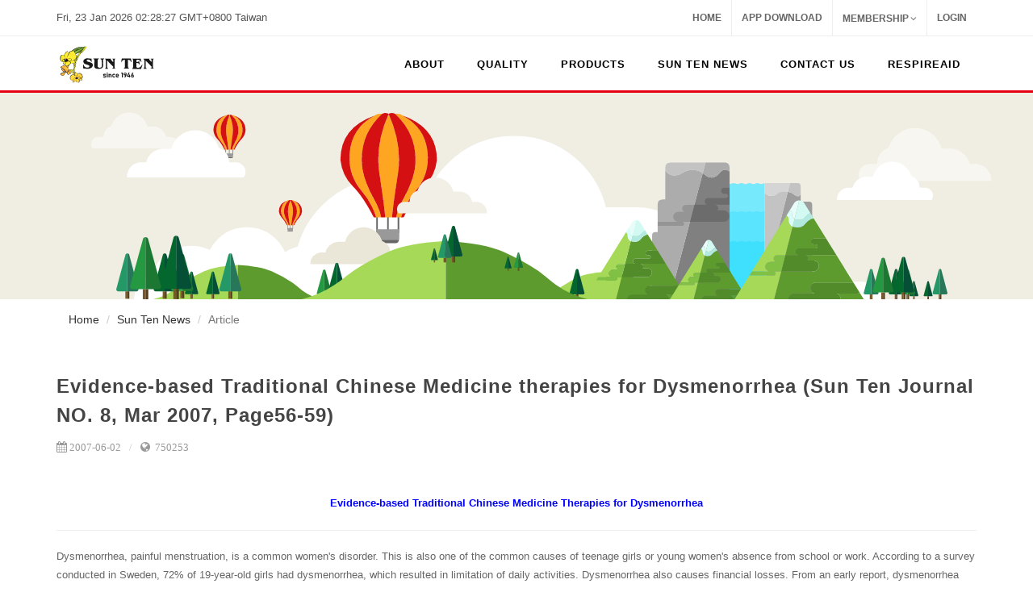

--- FILE ---
content_type: text/html;charset=UTF-8
request_url: https://www.suntenglobal.com/_en/News-Datain.php?id=476
body_size: 52109
content:
<!DOCTYPE html>
<html dir="ltr" lang="en-US">
<head>
  <meta http-equiv="content-type" content="text/html; charset=utf-8" />
	<meta name="author" content="SemiColonWeb" />
  <link rel="shortcut icon" href="favicon.ico">
	<!-- Stylesheets
	============================================= -->
	<link href="http://fonts.googleapis.com/css?family=Lato:300,400,400italic,600,700|Raleway:300,400,500,600,700|Crete+Round:400italic" rel="stylesheet" type="text/css" />
	<link rel="stylesheet" href="css/bootstrap.css" type="text/css" />
	<link rel="stylesheet" href="style.css" type="text/css" />
	<link rel="stylesheet" href="css/dark.css" type="text/css" />
	<link rel="stylesheet" href="css/font-icons.css" type="text/css" />
	<link rel="stylesheet" href="css/animate.css" type="text/css" />
	<link rel="stylesheet" href="css/magnific-popup.css" type="text/css" />
	<link rel="stylesheet" href="css/responsive.css" type="text/css" />
	<meta name="viewport" content="width=device-width, initial-scale=1, maximum-scale=1" />
	<!--[if lt IE 9]>
	<script src="http://css3-mediaqueries-js.googlecode.com/svn/trunk/css3-mediaqueries.js"></script>
	<![endif]-->
	<!-- External JavaScripts
	============================================= -->
	<script type="text/javascript" src="js/jquery.js"></script>
	<script type="text/javascript" src="js/plugins.js"></script>
	<!-- Document Title
	============================================= -->
	<title>SUN TEN PHARMACEUTICAL CO., LTD</title>
	<script src="Scripts/swfobject_modified.js" type="text/javascript"></script>

<meta name="title" content="Evidence-based Traditional Chinese Medicine therapies for Dysmenorrhea (Sun Ten Journal NO. 8, Mar 2007, Page56-59)" />
<meta name="keywords" content="Evidence-based Traditional Chinese Medicine therapies for Dysmenorrhea (Sun Ten Journal NO. 8, Mar 2007, Page56-59)" />
<meta name="description" content="Evidence-based Traditional Chinese Medicine therapies for Dysmenorrhea (Sun Ten Journal NO. 8, Mar 2007, Page56-59)" />
<meta property="og:title" content="Evidence-based Traditional Chinese Medicine therapies for Dysmenorrhea (Sun Ten Journal NO. 8, Mar 2007, Page56-59)" />
<meta property="og:description" content="Evidence-based Traditional Chinese Medicine therapies for Dysmenorrhea (Sun Ten Journal NO. 8, Mar 2007, Page56-59)" />
<meta property="og:url" content="http://http://www.suntenglobal.com/_en/News-Datain.php?id=476" />
<meta itemprop="name" content="Evidence-based Traditional Chinese Medicine therapies for Dysmenorrhea (Sun Ten Journal NO. 8, Mar 2007, Page56-59)">
<meta itemprop="description" content="Evidence-based Traditional Chinese Medicine therapies for Dysmenorrhea (Sun Ten Journal NO. 8, Mar 2007, Page56-59)">
</head>
<body class="stretched">
    <!-- Document Wrapper
	============================================= -->
	<div id="wrapper" class="clearfix">
    <!-- ====================== #Header ====================== -->
	<!-- Top Bar ============================================= -->
<div id="top-bar" class="hidden-xs">
  <div class="container clearfix">
    <div class="col_half nobottommargin">
      <p class="nobottommargin"><strong></strong>
        <script type="text/javascript">
var dc=new Date(),ds=new Date(),dg=8*3600; //dg 更改時區位置
ds.setTime((1769106505+dg)*1000);
function time_callback(){
  var dn=new Date();
  ds.setTime(ds.getTime()+dn.getTime()-dc.getTime());
  dc.setTime(dn.getTime());
  document.getElementById("time").innerHTML=ds.toUTCString()+"+0800";
}
setInterval("time_callback()",1000);
</script><span id='time'></span> Taiwan </p>
    </div>
    <div class="col_half col_last fright nobottommargin">

      <!-- Top Links
                    ============================================= -->
      <div class="top-links">
        <ul>
          <li><a href="index.php">Home</a></li>
          <li><a href="App.php">App Download</a></li>

          <!--經銷商登入才出現的選單-->
                              <li><a href="#">MEMBERSHIP</a>
            <ul>
              <!--<a href="Member-Login.php"><div>Sign In</div></a></li>-->
              <!--<li><a href="Member-Join.php"><div>Join Us</div></a></li>-->

              <li><a href="Member-Register.php">
                <div>Register</div>
                </a></li>
              <li><a href="Member-Forgot.php">
                <div>Forgot</div>
                </a></li>

              <!--<li><a href="Member-Mail.php"><div>Mail</div></a></li>-->
              <!--<li><a href="Member-Final.php"><div>Final</div></a></li>-->

            </ul>
          </li>
          <li><a href="#">Login</a>
            <div class="top-link-section">
              <form id="top-login" role="form" method="post" action="action.php">
                <input type="hidden" name="act" value="login">
                <div class="input-group" id="top-login-username"> <span class="input-group-addon"><i class="icon-user"></i></span>
                  <input type="text" name="Username" class="form-control" placeholder="Username" required>
                </div>
                <div class="input-group" id="top-login-password"> <span class="input-group-addon"><i class="icon-key"></i></span>
                  <input type="password" name="passwd" class="form-control" placeholder="Password" required>
                </div>
                <label class="checkbox">
                  <input type="checkbox" name="remember" value="Y">
                  Remember me </label>
                <button class="btn btn-danger btn-block" type="submit">Sign in</button>
              </form>
            </div>
          </li>
                  </ul>
      </div>
      <!-- .top-links end -->

    </div>
  </div>
</div>
<!-- #top-bar end -->

<!-- Header
		============================================= -->
<header id="header">
  <div id="header-wrap">
    <div class="container clearfix">
      <div id="primary-menu-trigger"><i class="icon-reorder"></i></div>

      <!-- Logo -->
      <div id="logo">
		  <a href="index.php" class="standard-logo" data-dark-logo="images/logo/logo-dark.svg">
			  <img src="images/logo/logo.svg" alt="Canvas Logo"></a>
		  <a href="index.php" class="retina-logo" data-dark-logo="images/logo/logo-dark.svg">
			  <img src="images/logo/logo.svg" alt="Canvas Logo"></a>
	  </div>
      <!-- logo end -->

      <!-- Primary Navigation
					============================================= -->

      <nav id="primary-menu">
        <ul>
          <!-- #menu -->

          <li><a href="#">
            <div>About</div>
            </a><!-- #About -->
            <ul>
              <li><a href="About-Founder.php">
                <div>Founder</div>
                </a></li>
              <li><a href="About-Milestones.php">
                <div>Milestone</div>
                </a></li>
              <li><a href="About-Credibility.php">
                <div>Credibility</div>
                </a></li>
              <li><a href="About-Alliance.php">
                <div>Strategic Alliance</div>
                </a></li>
            </ul>
          </li>
          <!-- #About-->

          <li><a href="#">
            <div><!--<div class="icon-filter"></div>--> Quality</div>
            <span></span></a><!-- #Quality -->
            <ul>
              <li><a href="Quality-Adventage.php">
                <div>Sun Ten Advantage</div>
                </a></li>
              <li><a href="Quality-Certificate.php">
                <div>RD/QC certificate</div>
                </a></li>
              <li><a href="Quality-Control.php">
                <div>Quality Control</div>
                </a></li>
              <li><a href="Quality-Manufacturing.php">
                <div>Manufacturing</div>
                </a></li>
              <li><a href="Quality-RD.php">
                <div>Research & Development</div>
                </a></li>

              <!--li><a href="http://www.brion.org.tw/"><div>BRION</div></a></li-->

            </ul>
          </li>
          <!-- #Quality -->

          <li><a href="#">
            <div><!--<div class="icon-cloud"></div>--> Products</div>
            <span></span></a><!-- #Products -->
            <ul>
                            <li><a href="Products-List.php?dir1=3">
                <div>
                  Formula                </div>
                </a>
                                <!--li><a href="Products-List2.php?dir2=4"><div>Surface Relieving Formulas</div></a></li-->
                                <!--li><a href="Products-List2.php?dir2=5"><div>Harmonizing Formulas</div></a></li-->
                                <!--li><a href="Products-List2.php?dir2=6"><div>Exterior- Interior Releasing Formulas</div></a></li-->
                                <!--li><a href="Products-List2.php?dir2=16"><div>Interior Attacking Formulas</div></a></li-->
                                <!--li><a href="Products-List2.php?dir2=17"><div>Fire Purging Formulas</div></a></li-->
                                <!--li><a href="Products-List2.php?dir2=18"><div>Digestive Formulas</div></a></li-->
                                <!--li><a href="Products-List2.php?dir2=19"><div>Summer Heat Dispelling Formulas</div></a></li-->
                                <!--li><a href="Products-List2.php?dir2=20"><div>Tonic and Replenishing Formulas</div></a></li-->
                                <!--li><a href="Products-List2.php?dir2=21"><div>Chill Dispelling Formulas</div></a></li-->
                                <!--li><a href="Products-List2.php?dir2=22"><div>Sedative Formulas</div></a></li-->
                                <!--li><a href="Products-List2.php?dir2=23"><div>Astringent Formulas</div></a></li-->
                                <!--li><a href="Products-List2.php?dir2=24"><div>Qi Regulating Formulas</div></a></li-->
                                <!--li><a href="Products-List2.php?dir2=25"><div>Blood Regulating Formulas</div></a></li-->
                                <!--li><a href="Products-List2.php?dir2=26"><div>Wind Dispelling Formulas</div></a></li-->
                                <!--li><a href="Products-List2.php?dir2=27"><div>Dampness Draining Formulas</div></a></li-->
                                <!--li><a href="Products-List2.php?dir2=28"><div>Moistening Dryness Formulas</div></a></li-->
                                <!--li><a href="Products-List2.php?dir2=29"><div>Expectorant Formulas</div></a></li-->
                                <!--li><a href="Products-List2.php?dir2=30"><div>Gyneco-Obstetric Formulas</div></a></li-->
                                <!--li><a href="Products-List2.php?dir2=31"><div>Pox and Measles Formulas</div></a></li-->
                                <!--li><a href="Products-List2.php?dir2=32"><div>Vision Improving Formulas</div></a></li-->
                                <!--li><a href="Products-List2.php?dir2=33"><div>Carbuncle Dermatosis Formulas</div></a></li-->
                              </li>
                            <li><a href="Products-List.php?dir1=4">
                <div>
                  Single Herbs                </div>
                </a>
                                <!--li><a href="Products-List2.php?dir2=7"><div>Surface Relieveing Herbs</div></a></li-->
                                <!--li><a href="Products-List2.php?dir2=9"><div>Heat Clearing Herbs</div></a></li-->
                                <!--li><a href="Products-List2.php?dir2=8"><div>Downward Draining Herbs</div></a></li-->
                                <!--li><a href="Products-List2.php?dir2=34"><div>Dampness Draining Herbs</div></a></li-->
                                <!--li><a href="Products-List2.php?dir2=35"><div>Wind-Damp Dispelling</div></a></li-->
                                <!--li><a href="Products-List2.php?dir2=36"><div>Phlegm Transforming & Cough Relieving Herbs</div></a></li-->
                                <!--li><a href="Products-List2.php?dir2=37"><div>Aromatic Damp Transforming</div></a></li-->
                                <!--li><a href="Products-List2.php?dir2=38"><div>Food Stagnation Relieving</div></a></li-->
                                <!--li><a href="Products-List2.php?dir2=39"><div>Qi Regulating Herbs</div></a></li-->
                                <!--li><a href="Products-List2.php?dir2=40"><div>Blood Regulating Herbs</div></a></li-->
                                <!--li><a href="Products-List2.php?dir2=41"><div>Interior Warning & Cold Expelling Herbs</div></a></li-->
                                <!--li><a href="Products-List2.php?dir2=42"><div>Tonifying Herbs</div></a></li-->
                                <!--li><a href="Products-List2.php?dir2=43"><div>Astringent Herbs</div></a></li-->
                                <!--li><a href="Products-List2.php?dir2=44"><div>Spirit Calming Herbs</div></a></li-->
                                <!--li><a href="Products-List2.php?dir2=45"><div>Aromatic Orifices Opening</div></a></li-->
                                <!--li><a href="Products-List2.php?dir2=46"><div>Wind Extinguishing &Tremors Stopping</div></a></li-->
                                <!--li><a href="Products-List2.php?dir2=47"><div>Parasites Expelling Herbs</div></a></li-->
                              </li>
                            <li><a href="Products-List.php?dir1=5">
                <div>
                  OTC                </div>
                </a>
                                <!--li><a href="Products-List2.php?dir2=10"><div>Ointment</div></a></li-->
                                <!--li><a href="Products-List2.php?dir2=11"><div>Honey Pill</div></a></li-->
                                <!--li><a href="Products-List2.php?dir2=49"><div>Honey Pill 【Macao】</div></a></li-->
                                <!--li><a href="Products-List2.php?dir2=51"><div>Travel Mates</div></a></li-->
                                <!--li><a href="Products-List2.php?dir2=52"><div>Herbal Bubble</div></a></li-->
                                <!--li><a href="Products-List2.php?dir2=59"><div>RespireAid</div></a></li-->
                                <!--li><a href="Products-List2.php?dir2=12"><div>Others</div></a></li-->
                              </li>
                            <li><a href="Products-List.php?dir1=8">
                <div>
                  Device                </div>
                </a>
                                <!--li><a href="Products-List2.php?dir2=53"><div>Acuright</div></a></li-->
                                <!--li><a href="Products-List2.php?dir2=54"><div>Herbal Therma</div></a></li-->
                              </li>
                            <li><a href="Products-List.php?dir1=9">
                <div>
                  Healthy Food                </div>
                </a>
                                <!--li><a href="Products-List2.php?dir2=55"><div>Joyful Series</div></a></li-->
                                <!--li><a href="Products-List2.php?dir2=58"><div>RespireAid</div></a></li-->
                                <!--li><a href="Products-List2.php?dir2=56"><div>All Mightea</div></a></li-->
                                <!--li><a href="Products-List2.php?dir2=57"><div>Sweet Ginger</div></a></li-->
                              </li>
                            <li><a href="Products-List.php?dir1=6">
                <div>
                  Botanical Reference Herb                </div>
                </a>
                              </li>
                          </ul>
          </li>
          <!-- #Products -->

          <li><a href="#">
            <div><!--<div class="icon-camera"></div>--> Sun Ten News</div>
            <span></span></a><!-- #News-->
            <ul>
                            <li><a href="News-List.php?id=1">
                <div>
                  Article                </div>
                </a></li>
                            <li><a href="News-List.php?id=2">
                <div>
                  E-News                </div>
                </a></li>
                            <li><a href="News-List.php?id=4">
                <div>
                  VIDEOS                </div>
                </a></li>
                          </ul>
          </li>
          <!-- #News-->

          <li><a href="Contact-Us.php">
            <div><!--<div class="icon-suitcase"></div>--> Contact us</div>
            <span></span></a><!-- #How to buy-->
            <ul>
              <li><a href="How-Distributors.php">
                <div>Find a distributor</div>
                </a></li>
              <li><a href="Contact-QA.php">
                <div>Questions</div>
                </a></li>
            </ul>
          </li>
          <!-- #How to buy-->

          <li><a href="#">
            <div>RespireAid</div>
            </a><!-- #About -->
            <ul>
              <li><a href="News-Datain.php?id=703">
                <div>Latest News</div>
                </a></li>
              <li><a href="RespireAid-en-About.php">
                <div>About RespireAid</div>
                </a></li>
              <li><a href="RespireAid-en-Successful.php">
                <div>Case sharing <!--Case Reports--></div>
                </a></li>
              <li><a href="RespireAid-en-Where.php">
                <div>Where to buy</div>
                </a></li>
              <li><a href="RespireAid-en-How.php">
                <div>How to take RespireAid</div>
                </a></li>
              <li><a href="RespireAid-en-Features.php">
                <div>Features of RespireAid</div>
                </a></li>
              <li><a href="RespireAid-en-News.php">
                <div>News Report</div>
                </a></li>
              <li><a href="RespireAid-en-FAQ.php">
                <div>FAQ</div>
                </a></li>
              <li><a href="RespireAid-en-Contact.php">
                <div>Contact us</div>
                </a></li>
              <li><a href="RespireAid-en-Responsibility.php">
                <div>Eco-Friendly</div>
                </a></li>
              <li><a href="RespireAid-en-Authentic.php">
                <div>Anti-counterfeiting Seal</div>
                </a></li>
            </ul>
          </li>

          <!-- #App-->

        </ul>
        <!-- #menu end-->

        <!-- Top Cart
						============================================= -->

        <!-- Top Search # Google Search 外掛
						============================================= -->
        <!--<div id="top-search">
							<a href="#" id="top-search-trigger"><i class="icon-search3"></i><i class="icon-line-cross"></i></a>
							<form action="search.php" method="get">
								<input type="text" name="q" class="form-control" value="" placeholder="Type &amp; Hit Enter..">

							</form>
						</div>-->

        <!-- #top-search end -->

      </nav>
      <!-- #primary-menu end -->

    </div>
  </div>
</header>
<!-- #header end -->
    <!-- ====================== #header end ================== -->
    <!-- ====================== #Banner ====================== -->
    <div class="promo parallax text-center"><img src="images/banner/News.svg"></div>
    <!-- ====================== #Banner end ================== -->
        <!-- Page Title
		============================================= -->
		<section id="page-title">

			<div class="container clearfix">


				<ol class="breadcrumb">
					<li><a href="#">Home</a></li>
					<li><a href="#">Sun Ten News</a></li>
                    <li class="active">Article</li>

				</ol>
			</div>

		</section><!-- #page-title end -->

    <!-- Content
	============================================= -->
		<section id="content">

        <div class="content-wrap"><!--content-wrap-->

        <div class="container clearfix">

                    <!-- Post Content
                    ============================================= -->
                    <div class="postcontent nobottommargin clearfix" style=" width:100%">

                        <div class="single-post nobottommargin">

                            <!-- Single Post
                            ============================================= -->
                            <div class="entry clearfix">

                                <!-- Entry Title
                                ============================================= -->
                                <div class="entry-title">
                                    <h2 style="font-size:24px">Evidence-based Traditional Chinese Medicine therapies for Dysmenorrhea (Sun Ten Journal NO. 8, Mar 2007, Page56-59)</h2>
                                </div><!-- .entry-title end -->

                                <!-- Entry Meta
                                ============================================= -->
                                <ul class="entry-meta clearfix">
                                    <li><i class="icon-calendar3"></i>2007-06-02</li>
                                    <li><i class="icon-globe"></i> 750253</li>

                              </ul><!-- .entry-meta end -->

                                <!-- Entry Image
                                ============================================= -->
                                <div class="entry-image">
                                <!--a href="#"><img src="images/blog/full/1.jpg" alt="Blog Single"></a-->
                                </div><!-- .entry-image end -->

                                <!-- Entry Content
                                ============================================= -->
                                <div class="entry-content notopmargin">

                                    <p><SPAN lang=EN-US style="FONT-SIZE: 10pt; FONT-FAMILY: Arial"><FONT color=#0000ff>
<P class=MsoNormal style="MARGIN: 0cm 0cm 0pt; TEXT-ALIGN: center" align=center><SPAN lang=EN-US style="FONT-SIZE: 10pt; FONT-FAMILY: Arial"><FONT color=#0000ff><STRONG>Evidence-based Traditional Chinese Medicine Therapies for Dysmenorrhea</STRONG></FONT></SPAN></P>
<P class=MsoNormal style="MARGIN: 0cm 0cm 0pt; TEXT-ALIGN: center" align=center><SPAN lang=EN-US style="FONT-SIZE: 10pt; FONT-FAMILY: Arial"><FONT color=#000000><?xml:namespace prefix = o ns = "urn:schemas-microsoft-com:office:office" /><o:p>
<HR>
</o:p></FONT></SPAN>
<P></P></FONT></SPAN><SPAN lang=EN-US style="FONT-SIZE: 10pt; FONT-FAMILY: Arial">
<P class=MsoNormal style="MARGIN: 0cm 0cm 0pt"><SPAN lang=EN-US style="FONT-SIZE: 10pt; FONT-FAMILY: Arial"><FONT color=#666666>Dysmenorrhea, painful menstruation, is a common women&#39;s disorder. This is also one of the common causes of teenage girls or young women&#39;s absence from school or work. According to a survey conducted in <?xml:namespace prefix = st1 ns = "urn:schemas-microsoft-com:office:smarttags" /><st1:place w:st="on"><st1:country-region w:st="on">Sweden</st1:country-region></st1:place>, 72% of 19-year-old girls had dysmenorrhea, which resulted in limitation of daily activities. Dysmenorrhea also causes financial losses. From an early report, dysmenorrhea was associated with annual productivity loss of 600 million work hours, and financial losses of up to $2 billion dollars. Mostly, those who suffered from dysmenorrhea choose non-steroidal anti-inflammatory drugs (NSAIDs) as their first option of treatment. Besides, oral contraceptives are also commonly used for dysmenorrhea as a conventional therapy. However, the patients who do not have response to the conventional treatment or who have side effects from the conventional therapy may seek alternative therapy. Traditional Chinese medicine (TCM) therapies, which have been practiced for more than two thousand years in <st1:place w:st="on"><st1:country-region w:st="on">China</st1:country-region></st1:place>, are becoming more popular in the west in recent years. How is the effectiveness of traditional Chinese medicine (TCM) therapies for dysmenorrhea? How does it work? Lately, some clinical studies were conducted to investigate the efficacy and the mechanism of TCM treatment for dysmenorrhea. <o:p></o:p></FONT></SPAN></P>
<P class=MsoNormal style="MARGIN: 0cm 0cm 0pt"><SPAN lang=EN-US style="FONT-SIZE: 10pt; FONT-FAMILY: Arial"><BR><FONT color=#666666>Dysmenorrhea can be classified into primary and secondary dysmenorrhea. Primary dysmenorrhea is defined as painful menstruation associated with normal pelvic anatomy. Whereas, secondary dysmenorrhea is defined as painful menses associated with pelvic pathology, for example, endometriosis (the presence of endometrial tissues outside uterine cavity). Most patients are categorized into primary dysmenorrhea. The typical clinical presentation is characterized by cyclic pelvic pain before or at the onset of periods, frequently associated with blood clots, in a woman in her 2<SUP>nd</SUP> to 4<SUP>th</SUP> decades. <o:p></o:p></FONT></SPAN></P>
<P class=MsoNormal style="MARGIN: 0cm 0cm 0pt"><SPAN lang=EN-US style="FONT-SIZE: 10pt; FONT-FAMILY: Arial"><FONT color=#666666>According to the traditional Chinese medicine, the pathogenesis of dysmenorrhea may be caused by negative emotions (such as anger, or emotional stress), cold and dampness invasion, over-exertion or chronic illness. <o:p></o:p></FONT></SPAN></P>
<P class=MsoNormal style="MARGIN: 0cm -16.7pt 0pt 0cm"><SPAN lang=EN-US style="FONT-SIZE: 10pt; FONT-FAMILY: Arial"><BR><FONT color=#666666>Based on patients&#39; clinical manifestations including menstrual history, symptoms, and tongue and pulse findings, the patterns of dysmenorrheal patients are identified as excess or deficiency, heat or cold, or combined. Most patients are categorized into the one the following patterns or combinations: qi stagnation and blood stasis, excess cold congealment, dampness-heat accumulation, qi and blood deficiency, yang deficiency with cold, kidney and liver deficiency. Different formulas will be subscribed for different patterns. The commonly used formulas include “Rambling Powder” (xiao yao san), “Four substance Decoction with Safflower and Peach Pit” (tao hong si wu tang), “Drive Out Blood Stasis Below the Diaphragm Decoction“(ge xia zhu yu tang), “Drive Out Blood Stasis in the Lower Abdomen Decoction” (shao fu zhu yu tang), “Warm the Menses Decoction” (wen jing tang), and “Regulate Liver Decoction” (t<SPAN style="mso-bidi-font-style: italic; mso-bidi-font-weight: bold">iao gan tang).</SPAN><o:p></o:p></FONT></SPAN></P>
<P class=MsoNormal style="MARGIN: 0cm 0cm 0pt"><SPAN lang=EN-US style="FONT-SIZE: 10pt; FONT-FAMILY: Arial"><BR><FONT color=#666666>In TCM theory, the penetrating vessel (chong mai) and directing vessel (ren mai) are essential to the regular and smooth menstruation because both vessels originate from the kidneys and the kidneys are closely related to the uterus. Disharmony between chong mai and ren mai is thought to be one of the causes of dysmenorrhea. A study in 2004 reported lower electrical conduction volume on LU7 (lieque), the confluent point of ren mai, and higher electrical conduction volume on SP4 (gongsun), the confluent point of chong mai, was found among dysmenorrheal patients than the non-dysmenorrheal group on their first day of menstruation. <o:p></o:p></FONT></SPAN></P>
<P class=MsoNormal style="MARGIN: 0cm 0cm 0pt"><SPAN lang=EN-US style="FONT-SIZE: 10pt; FONT-FAMILY: Arial"><BR><FONT color=#666666>How does the acupuncture work in the treatment of dysmenorrhea? Is it due to the local effect or through a central mechanism? To investigate the mechanism of acupuncture, one study showed that acupuncture at right-sided SP6 (saninjiao) activated the pain-related brain areas on the same side, opposite side, or both sides of six dysmenorrheal patients. These changes were detected by positron emission tomography (PET). <o:p></o:p></FONT></SPAN></P>
<P class=MsoNormal style="MARGIN: 0cm 0cm 0pt"><SPAN lang=EN-US style="FONT-SIZE: 10pt; FONT-FAMILY: Arial"><BR><FONT color=#666666>How does the herbal formula work? In western medicine, dysmnoerrhea is thought to be caused by an increased release of prostaglandin F2 £, which is secreted from the uterine endocmetrium. A variety of formulas have been used for treatment of dysmenorrhea. “ Warm menses decoction” (wen jing tang), one of the most commonly used herbal formula for dysmenorrhea, has been reported to suppress the PGF 2£ –induced uterine contractions of rats in vitro. Interestingly, this formula had no effect on spontaneous contractions of rats&#39; uterine myomtrium. <o:p></o:p></FONT></SPAN></P>
<P class=MsoNormal style="MARGIN: 0cm -16.7pt 0pt 0cm"><SPAN lang=EN-US style="FONT-SIZE: 10pt; FONT-FAMILY: Arial"><FONT color=#666666>Regarding the evidence-based acupuncture studies, a clinical research report of 30 dysmenorrheal patients in 2003 showed acupuncture treatment on Du20 (baihui), LI4 (hegu), Ren3 (zhongji), Ren4 (guanyuan), Ren6 (qihai), GB34 (yanglingquan), UB23 (shenshu), SP6 (sanyinjiao), and Shenmen was more effective than the placebo (pseudo-acupuncture) group (by superficial intracutaneous acupuncture without “de qi”). One earlier clinical study in 1987 also reported patients receiving real acupuncture on SP4 (gongsun), K3 (taixi), ST36 (zusanli), ST30 (qichong), Ren2 (qugu), Ren4 (guanyuan), and Ren6 (qihai) had better improvement rate than the non-acupoint acupuncture group in a one-year follow-up period. Acupressure is a non-invasive technique, which is commonly used in self-care. A clinical study in 2002 reported, among 216 high school adolescents with dysmenorrhea, acupressure was as effective as the ibuprofen (a non-steroidal anti-inflammatory drug) in pain reduction. <o:p></o:p></FONT></SPAN></P>
<P class=MsoNormal style="MARGIN: 0cm -16.7pt 0pt 0cm"><SPAN lang=EN-US style="FONT-SIZE: 10pt; FONT-FAMILY: Arial"><BR><FONT color=#666666>Another question regarding acupuncture may be raised: “Is there any difference in clinical efficacy between different acupuncture prescriptions?” A clinical study involving 60 patients divided primary dysmenrorheal patients into three groups: 1.back-Shu &amp; front –Mu acupuncture group with acupoints of UB 18 (ganshu), UB20 (pishu), UB23 (shenshu), Ren3 (zhonji), Ren4 (guanyuan), ST25 (tianshu) and Du20 (baihui) , 2.conventional acupuncture group with acupoints of Ren4 (guanyuan), Ren6 (qihai), SP6 (sanyinjiao), SP8 (Diji), ST36 (zusanli), LV3 (taichong), LI4 (hegu), and 3. Western medicine group with an analgesics. It was found that the “back-Shu &amp; front-Mu” group was superior to the conventional acupuncture group and western medicine group.<o:p></o:p></FONT></SPAN></P>
<P class=MsoNormal style="MARGIN: 0cm -16.7pt 0pt 0cm"><SPAN lang=EN-US style="FONT-SIZE: 10pt; FONT-FAMILY: Arial; mso-bidi-font-style: italic"><BR><FONT color=#666666>Recently, a variety of herbal formulas have been used to evaluate the clinical efficacy in the treatment of dysmenorrhea. In a clinical trial,primary dysmenorrheal patients with the patterns of “cold, deficiency, yin and blood stasis” </FONT></SPAN><SPAN lang=EN-US style="FONT-SIZE: 10pt; FONT-FAMILY: Arial"><FONT color=#666666>were treated with either “Toki-shakuyaku-san”<SPAN style="mso-bidi-font-style: italic"> (dang gui shao <st1:place w:st="on"><st1:City w:st="on">yao</st1:City></st1:place> san) or placebo pills. During the 2-menstrual-cycle treatment period, improvement of the dysmenorrheal pain was observed in both groups, but it was better in the herbal group. </SPAN>The herbal group even had a significant reduction in the consumption of analgesics in the 2-menstrual-cycle follow-up period. Additionally, a single herb, rose, is thought to have the anxiolytic effect by “regulating the liver qi”. One study of 130 female adolescents with primary dysmenorrhea showed that the patients who drank rose tea had less menstrual pain and anxiety as compared with control group. Besides, some other clinical trials were conducted to compare the clinical efficacy of Chinese herbal medicine to western medicine. In two studies, the herbal group was given with the basic herbal formula with modifications according to the patient&#39;s patterns. In the other two, the treatment group was treated with a fixed herbal formula. In all these studies, the improvement rate is higher than 90% and superior to western medicine (analgesics) group. <o:p></o:p></FONT></SPAN></P>
<P class=MsoNormal style="MARGIN: 0cm -16.7pt 0pt 0cm"><SPAN lang=EN-US style="FONT-SIZE: 10pt; FONT-FAMILY: Arial"><BR><FONT color=#666666>Other therapies including moxibustion, auricular point pressing and tui-na massage were also studied. Moxibustion is a special TCM therapy that applies heat by burning specific herbs on certain acupuncture points to warm up meridians, and expel the cold. In a trial involving 40 dysmenorrheal patients with deficiency pattern, moxibustion was randomly given on either LU7 (lieque) or Ren 4 (guanyuan). The pain improved in both groups, but there was no difference in the improvement rate in both groups. In auricular point pressing, a clinical trial reported that improvement was observed in both auricular pint pressing group and acupuncture group. No difference in improvement rate was found between both groups. For Tui-na massage<B style="mso-bidi-font-weight: normal">,</B> in a clinical study, tui-na massage was applied to 62 patients with primary dysmenorrhea on back- shu points, lower back, “Penetrating vessel” (ren mai), lower abdominal points and ST 36 (zusanli), SP 6 (sanyinjiao), and SP 10 (xuehai). The controlled group was treated with “qu tong pian” (an analgesics). The result showed that the tui-na massage group <SPAN style="mso-bidi-font-weight: bold">experienced more pain relief and was</SPAN> superior to<B> </B>the western medicine group.<o:p></o:p></FONT></SPAN></P>
<P class=MsoNormal style="MARGIN: 0cm 0cm 0pt"><SPAN lang=EN-US style="FONT-SIZE: 10pt; FONT-FAMILY: Arial"><BR><FONT color=#666666>Combined treatment with two or three different modalities is common in the clinical setting of traditional Chinese medicine clinic. In four studies identified, the combined treatment group had a better response than the single modality. The improvement rates of the groups with combined therapies ranged from 95.38% to 98.5%. The studies included the herbal medicine combined with acupuncture versus indomethacin, herbal formula plus acupuncture versus herbal formula only, acupuncture plus moxibustion versus herbal medicine, and acupuncture with moxibustion versus herbal medicine. <B style="mso-bidi-font-weight: normal"><o:p></o:p></B></FONT></SPAN></P>
<P class=MsoNormal style="TEXT-JUSTIFY: inter-ideograph; MARGIN: 0cm 0cm 0pt; TEXT-ALIGN: justify" align=center><SPAN lang=EN-US style="FONT-SIZE: 10pt; FONT-FAMILY: Arial; mso-fareast-font-family: ·s²Ó©úÅé; mso-font-kerning: 1.0pt; mso-ansi-language: EN-US; mso-fareast-language: ZH-TW; mso-bidi-language: AR-SA"><BR><FONT color=#666666>Conclusively, most clinical studies of TCM therapies for dysmenorrhea showed promising results. These studies showed that acupuncture, herbal therapy or other modality is more effective than or as effective as the control or placebo group. Combined therapies showed better result than single modality. Hence, TCM is a valuable alternative treatment for dysmenorrhea. However, many studies were not well-designed. Hence, comprehensive and well-designed clinical trials in TCM </FONT></SPAN></SPAN></P></p>
                                    <!-- Post Single - Content End -->

                                    <!-- 關鍵字設定
                                    =============================================
                                    <div class="tagcloud clearfix bottommargin">
                                        <a href="#">general</a>
                                        <a href="#">information</a>
                                        <a href="#">media</a>
                                        <a href="#">press</a>
                                        <a href="#">gallery</a>
                                        <a href="#">illustration</a>
                                    </div>
                                    -->

                                    <div class="clear"></div>

                                    <!-- ====================== #分享 ====================== -->
                                                                        
                                    <div class="clear"></div>                                    
                                    <div class="line"></div>  
                                    
                                    <!-- Post Single - Share
                                    ============================================= -->
                                    <div class="si-share noborder clearfix">
                                        <span>Share this Post:</span>
                                       <!-- Share Bottom 
										   ============================================= -->
	
	
											<script type="text/javascript">
											/*(function() { var po = document.createElement('script'); po.type = 'text/javascript'; po.async = true; po.src = '//api.at.getsocial.io/widget/v1/gs_async.js?id=3d9c08'; var s = document.getElementsByTagName('script')[0]; s.parentNode.insertBefore(po, s); })();*/
											</script>
                                            <div class="getsocial gs-inline-group"></div> 
                                    </div><!-- Post Single - Share End -->                                    <!-- ====================== #分享 ====================== -->

                                </div>
                            </div><!-- .entry end -->



                            <!-- ====================== #建議貼文 ====================== -->
                            <h4>Related Posts</h4>

                            <div class="related-posts clearfix"><!-- #Related Posts -->

                                <div class="col_12 nobottommargin">
                                    <!--div class="mpost clearfix">
                                        <div class="entry-image">
                                            <a href="#"><img src="images/blog/small/20.jpg" alt="Blog Single"></a>
                                        </div>
                                        <div class="entry-c">
                                            <div class="entry-title">
                                                <h4><a href="#">This is a Video Post</a></h4>
                                            </div>
                                            <ul class="entry-meta clearfix">
                                                <li><i class="icon-calendar3"></i> 24th July 2014</li>
                                                <li><a href="#"><i class="icon-globe"></i> 16</a></li>
                                            </ul>
                                            <div class="entry-content">Lorem ipsum dolor sit amet, consectetur adipisicing elit. Mollitia nisi perferendis.</div>
                                        </div>
                                    </div-->

                                </div>





                                <!--div class="col_half nobottommargin col_last">

                                    <div class="mpost clearfix">
                                        <div class="entry-image">
                                            <a href="#"><img src="images/blog/small/21.jpg" alt="Blog Single"></a>
                                        </div>
                                        <div class="entry-c">
                                            <div class="entry-title">
                                                <h4><a href="#">This is a Gallery Post</a></h4>
                                            </div>
                                            <ul class="entry-meta clearfix">
                                                <li><i class="icon-calendar3"></i> 8th Aug 2014</li>
                                                <li><a href="#"><i class="icon-globe"></i> 8</a></li>
                                            </ul>
                                            <div class="entry-content">Lorem ipsum dolor sit amet, consectetur adipisicing elit. Mollitia nisi perferendis.</div>
                                        </div>
                                    </div>

                                    <div class="mpost clearfix">
                                        <div class="entry-image">
                                            <a href="#"><img src="images/blog/small/22.jpg" alt="Blog Single"></a>
                                        </div>
                                        <div class="entry-c">
                                            <div class="entry-title">
                                                <h4><a href="#">This is an Audio Post</a></h4>
                                            </div>
                                            <ul class="entry-meta clearfix">
                                                <li><i class="icon-calendar3"></i> 22nd Aug 2014</li>
                                                <li><a href="#"><i class="icon-globe"></i> 21</a></li>
                                            </ul>
                                            <div class="entry-content">Lorem ipsum dolor sit amet, consectetur adipisicing elit. Mollitia nisi perferendis.</div>
                                        </div>
                                    </div>

                                </div-->




                            </div><!-- #Related Posts end-->
                            <!-- ====================== #建議貼文 ====================== -->






                      </div>

                    </div><!-- .postcontent end -->

                    <!-- ====================== #sidebar 隱藏 ====================== -->
                    <!--?  include('_news.php'); ?>-->
                    <!-- ====================== #sidebar end ================== -->



                </div>



        </div><!--#content-wrap end -->

        </section><!-- #content end -->

    <!-- ====================== #footer ====================== -->
	        <!-- ====================== #Footer Banner ====================== -->
        <div class="section nobottommargin" style="padding-bottom: 340px;">
        <div style="position: absolute;top: 0;left: 0;width: 100%;height: 100%;background: transparent url('images/banner/footer.svg') bottom center no-repeat;"></div>

			 <!--<div class="hidden-sm hidden-xs" style="position: absolute;top: 0;left: 0;width: 100%;height: 100%;background: transparent url('images/banner/footer.png') bottom center no-repeat;"></div>-->
        </div>
        <!-- ====================== #Footer Banner end ================== -->

        <!-- Footer
		============================================= -->
		<footer id="footer" class="dark">

			<div class="container">

				<!-- Footer Widgets
				============================================= -->
				<div class="footer-widgets-wrap clearfix">

					<div class="col_two_third">

						<div class="col_one_third">

							<div class="widget clearfix">

								<img src="images/logo/logo-dark.svg" alt=""  width="120 "class="footer-logo">

								<p>We believe in <strong>Simple</strong>, <strong>Creative</strong> &amp; <strong>Flexible</strong> Design Standards.</p>

								<div style="background: url('images/world-map.png') no-repeat center center; background-size: 100%;">
									<address>
										<strong>SUN TEN PHARMACEUTICAL CO., LTD</strong><br>
										3F., No.207, Sec. 3, Beixin <br>
										Rd., Xindian Dist., New Taipei City <br>
                                        23143, Taiwan (R.O.C.)
									</address>
									<abbr title="Phone Number"><strong>Phone:</strong></abbr> (886)2 8978 5799<br>
									<abbr title="Fax"><strong>Fax:</strong></abbr> (886)2 8913 2338<br>
									<abbr title="Email Address"><strong>Email:</strong></abbr> info@suntenglobal.com
								</div>

							</div>

						</div>

						<div class="col_one_third">

							<div class="widget widget_links clearfix">

								<h4>Strategic Alliance</h4>

								<ul>
									<li><a href="#">Sun Ten Chinaherb (Aust) Pty Ltd.</a></li>
									<li><a href="#">Great Pacific(HK)</a></li>
									<li><a href="#">Sun Ten Pharmaceutical MFG.</a></li>
									<!--<li><a href="#">Oxford Medical Supplies(UK) </a></li>-->
									<li><a href="#">Phytoceutica Inc. (USA) </a></li>
									<li><a href="#">SunTen Phytotech</a></li>
									<li><a href="#">Sun Ten Natureceutica</a></li>
                                    <li><a href="#">Shun Ji Cheng Enterprise</a></li>
									<li><a href="#">Shun Yi Co., Ltd. </a></li>
									<li><a href="#">Shun Cheng Co., Ltd.</a></li>
								</ul>

							</div>

						</div>

						<div class="col_one_third col_last">

							<div class="widget clearfix">
								<h4>Hot News</h4>

								<div id="post-list-footer">
									<div class="spost clearfix">
										<div class="entry-c">
											<div class="entry-title">
												<h4><a href="#">Discovery's TAIWAN MADE wil be aired from March 13 across the Asia-Pacific region...</a></h4>
											</div>
											<ul class="entry-meta">
												<li>10th July 2014</li>
											</ul>
										</div>
									</div>

									<div class="spost clearfix">
										<div class="entry-c">
											<div class="entry-title">
												<h4><a href="#">SUN TEN Now Launches a New Line of Botanical Reference Material (BRM)...</a></h4>
											</div>
											<ul class="entry-meta">
												<li>10th July 2014</li>
											</ul>
										</div>
									</div>

									<div class="spost clearfix">
										<div class="entry-c">
											<div class="entry-title">
												<h4><a href="#">TAIWAN MADE Premiered on December 25, 2014 on Discovery Channel in Taiwan...</a></h4>
											</div>
											<ul class="entry-meta">
												<li>10th July 2014</li>
											</ul>
										</div>
									</div>
								</div>
							</div>

						</div>

					</div>

					<div class="col_one_third col_last">

						<div class="widget clearfix" style="margin-bottom: -20px;">

							<div class="row">

								<div class="col-md-6 bottommargin-sm">
									<div class="counter counter-small"><span data-from="0" data-to="537" data-refresh-interval="50" data-speed="2500" data-comma="true"></span></div>
									<h5 class="nobottommargin">Total Products</h5>
								</div>

								<div class="col-md-6 bottommargin-sm">
									<div class="counter counter-small"><span data-from="100" data-to="52080814" data-refresh-interval="50" data-speed="2000" data-comma="true"></span></div>
									<h5 class="nobottommargin">VIEWS</h5>
								</div>

							</div>

						</div>

						<!--APP 下載-->
						<div class="widget clearfix">

							<!--<h5><strong>Subscribe</strong> to Our Newsletter to get Important News, Amazing Offers &amp; Inside Scoops:</h5>-->
							<div class="row">
								<div class="col-md-6 clearfix bottommargin-sm">
									<a href="https://play.google.com/store/apps/details?id=com.suntenglobal.app">
									<img src="images/app/banner-google.png" alt=""/> </a>

								</div>

								<div class="col-md-6 clearfix">
									<a href="https://itunes.apple.com/us/app/tcm-pro/id1311305592?ls=1&mt=8">
									<img src="images/app/banner-ios.png" alt=""/> </a>

								</div>
							</div>
						</div>

						<div class="widget subscribe-widget clearfix">
							<h5><strong>Subscribe</strong> to Our Newsletter to get Important News, Amazing Offers &amp; Inside Scoops:</h5>
							<div id="widget-subscribe-form-result" data-notify-type="success" data-notify-msg=""></div>
							<form id="widget-subscribe-form" action="action.php" role="form" method="post" class="nobottommargin">
							<input type="hidden" name="act" value="subscribe">
								<div class="input-group divcenter">
									<span class="input-group-addon"><i class="icon-email2"></i></span>
									<input type="email" id="email" name="email" class="form-control required email" placeholder="Enter your Email">
									<span class="input-group-btn">
										<button class="btn btn-success" type="submit">Subscribe</button>
									</span>
								</div>
							</form>
							<script type="text/javascript">
								$("#widget-subscribe-form").validate({
									submitHandler: function(form) {
										$(form).find('.input-group-addon').find('.icon-email2').removeClass('icon-email2').addClass('icon-line-loader icon-spin');
										$(form).ajaxSubmit({
											target: '#widget-subscribe-form-result',
											success: function() {
												$(form).find('.input-group-addon').find('.icon-line-loader').removeClass('icon-line-loader icon-spin').addClass('icon-email2');
												$('#widget-subscribe-form').find('.form-control').val('');
												$('#widget-subscribe-form-result').attr('data-notify-msg', $('#widget-subscribe-form-result').html()).html('');
												SEMICOLON.widget.notifications($('#widget-subscribe-form-result'));
											}
										});
									}
								});
							</script>
						</div>

						<div class="widget clearfix">

							<div class="row">

								<div class="col-md-6 clearfix bottommargin-sm">
									<a href="https://www.facebook.com/suntenglobal" class="social-icon si-dark si-colored si-facebook nobottommargin" style="margin-right: 10px;">
										<i class="icon-facebook"></i>
										<i class="icon-facebook"></i>
									</a>
									<a href="https://www.facebook.com/suntenglobal/"><small style="display: block; margin-top: 3px;"><strong>Like us</strong><br>on Facebook</small></a>
								</div>

								<div class="col-md-6 clearfix">
									<a href="#" class="social-icon si-dark si-colored si-rss nobottommargin" style="margin-right: 10px;">
										<i class="icon-twitter"></i>
										<i class="icon-twitter"></i>
									</a>
									<a href="#"><small style="display: block; margin-top: 3px;"><strong>Subscribe</strong><br>on Twitter</small></a>
								</div>

							</div>

						</div>





					</div>

				</div><!-- .footer-widgets-wrap end -->

			</div>

			<!-- Copyrights
			============================================= -->
			<div id="copyrights">

				<div class="container clearfix">

					<div class="col_half">
						Copyrights &copy; 2015 SUN TEN PHARMACEUTICAL Co., LTD. All Rights Reserved.<br>
						<div class="copyright-links"><a href="#">Terms of Use</a> / <a href="Privacy.php">Privacy Policy</a></div>
					</div>

					<div class="col_half col_last tright">
						<div class="fright clearfix">
							<a href="https://www.facebook.com/suntenglobal" class="social-icon si-small si-borderless si-facebook">
								<i class="icon-facebook"></i>
								<i class="icon-facebook"></i>
							</a>

							<a href="#" class="social-icon si-small si-borderless si-twitter">
								<i class="icon-twitter"></i>
								<i class="icon-twitter"></i>
							</a>

						</div>

						<div class="clear"></div>
						<i class="icon-envelope2"></i> marketing@sunten.com.tw <span class="middot">&middot;</span> +886-2-8978-5799 <span class="middot">&middot;</span> <i class="icon-skype2"></i> Skype
					</div>

				</div>

			</div><!-- #copyrights end -->

		</footer><!-- #footer end -->
    <!-- ====================== #footer end ================== -->


	</div><!-- #wrapper end -->

    <!-- ====================== #script ====================== -->
		<!-- Go To Top
	============================================= -->
	<div id="gotoTop" class="icon-angle-up"></div>

	<!-- Footer Scripts
	============================================= -->
	<script type="text/javascript" src="js/functions.js"></script>    <!-- ====================== #script end ================== -->

</body>
</html>


--- FILE ---
content_type: image/svg+xml
request_url: https://www.suntenglobal.com/_en/images/banner/News.svg
body_size: 34052
content:

<svg xmlns="http://www.w3.org/2000/svg" version="1.1" xmlns:xlink="http://www.w3.org/1999/xlink" preserveAspectRatio="none" x="0px" y="0px" width="2000px" height="400px" viewBox="0 0 2000 400">
<defs>
<g id="Layer4_0_FILL">
<path fill="#F0EDE2" stroke="none" d="
M 2000 400
L 2000 0 0.05 0 0.05 400 2000 400 Z"/>
</g>

<g id="Layer4_1_FILL">
<path fill="#FFFFFF" stroke="none" d="
M 1412.1 324.15
Q 1407.75 323.95 1401.85 323.3
L 1360.35 323.3
Q 1352.5 287.9 1325.4 260.75 1287.45 223.1 1234.1 221.9
L 1172.95 221.9
Q 1161.85 174.15 1125 136.75 1071.8 83.65 995.65 83.65 920.4 83.65 867.05 136.75 845.55 158.25 832.75 183.25 796.35 165.3 752.15 165.3 676.9 165.3 623.45 218.5 590.05 251.9 577.6 294.1 577.6 294.75 577.05 294.8 577.05 296 577.05 297.6 567.4 300.15 558.45 304.8 544.2 312.4 532.15 324.5 500.5 355.8 500 400
L 1500 400
Q 1492.9 374.95 1473.35 355.6 1448.05 329.7 1412.1 324.15 Z"/>
</g>

<g id="Layer4_2_FILL">
<path fill="#FFFFFF" stroke="none" d="
M 688.4 380.45
Q 677.25 369.05 661.45 366.6 659.5 366.5 656.9 366.2
L 638.6 366.2
Q 635.15 350.6 623.2 338.65 606.5 322.05 583 321.55
L 556.05 321.55
Q 551.15 300.5 534.9 284 511.45 260.6 477.9 260.6 444.75 260.6 421.25 284 411.75 293.5 406.1 304.5 390.1 296.6 370.6 296.6 337.45 296.6 313.9 320.05 299.15 334.75 293.7 353.35 293.7 353.65 293.45 353.65 293.45 354.2 293.45 354.9 289.2 356 285.25 358.05 278.95 361.4 273.65 366.75 259.7 380.55 259.5 400
L 700.15 400
Q 697.05 389 688.4 380.45 Z"/>
</g>

<g id="Layer4_3_FILL">
<path fill="#FFFFFF" stroke="none" d="
M 1672.8 366.6
Q 1670.85 366.5 1668.25 366.2
L 1649.95 366.2
Q 1646.5 350.6 1634.55 338.65 1617.85 322.05 1594.35 321.55
L 1567.4 321.55
Q 1562.5 300.5 1546.25 284 1522.8 260.6 1489.25 260.6 1456.1 260.6 1432.6 284 1423.1 293.5 1417.45 304.5 1401.45 296.6 1381.95 296.6 1348.8 296.6 1325.25 320.05 1310.5 334.75 1305.05 353.35 1305.05 353.65 1304.8 353.65 1304.8 354.2 1304.8 354.9 1300.55 356 1296.6 358.05 1290.3 361.4 1285 366.75 1271.05 380.55 1270.85 400
L 1711.5 400
Q 1708.4 389 1699.75 380.45 1688.6 369.05 1672.8 366.6 Z"/>
</g>

<g id="Layer3_0_MEMBER_0_MEMBER_0_FILL">
<path fill="#666666" stroke="none" d="
M 773 237.7
L 769.85 237.7 769.85 272.1 773 272.1 773 237.7 Z"/>
</g>

<g id="Layer3_0_MEMBER_0_MEMBER_1_FILL">
<path fill="#666666" stroke="none" d="
M 731.5 272.1
L 731.5 237.7 728.45 237.7 728.45 272.1 731.5 272.1 Z"/>
</g>

<g id="Layer3_0_MEMBER_0_MEMBER_2_MEMBER_0_FILL">
<path fill="#666666" stroke="none" d="
M 752.65 237.7
L 749.6 237.7 749.6 272.1 752.65 272.1 752.65 237.7 Z"/>
</g>

<g id="Layer3_0_MEMBER_0_MEMBER_3_FILL">
<path fill="#999999" stroke="none" d="
M 772.6 284.65
Q 773 283.6 773 282.15
L 773 265.25
Q 773 264.8 773 264.3
L 728.45 264.3
Q 728.45 264.8 728.45 265.25
L 728.45 282.15
Q 728.45 283.6 728.65 284.65
L 772.6 284.65 Z"/>

<path fill="#666666" stroke="none" d="
M 735.4 291.4
L 765.85 291.4
Q 771.7 291.4 772.6 284.65
L 728.65 284.65
Q 729.55 291.4 735.4 291.4 Z"/>
</g>

<g id="Layer3_0_MEMBER_1_FILL">
<path fill="#FEA621" stroke="none" d="
M 770.5 156.45
Q 779.2 101.25 752.4 40.85 725.75 101.25 734.5 156.45 743.1 211.35 745.9 241.4
L 758.9 241.4
Q 761.75 211.35 770.5 156.45
M 676.8 118.4
Q 674 159.5 700.15 190.2 719.75 213.2 728.45 241.4
L 738 241.4
Q 735.5 226.45 724.75 207.25 706.4 174.8 701.65 147.15 693.5 83.7 739.85 40.85 730.5 39.9 725.4 44.2 680.3 68.1 676.8 118.4
M 779.55 44.2
Q 774.55 39.9 764.9 40.85 811.2 83.7 803.3 147.15 798.5 174.8 780.05 207.25 769.2 226.45 767.05 241.4
L 776.5 241.4
Q 784.95 213.2 804.6 190.2 830.95 159.5 828.1 118.4 824.45 68.1 779.55 44.2 Z"/>

<path fill="#D41012" stroke="none" d="
M 659.15 130.35
Q 662.5 160.5 682.65 180.65 702.95 200.7 723.65 241.4
L 728.45 241.4
Q 719.75 213.2 700.15 190.2 674 159.5 676.8 118.4 680.3 68.1 725.4 44.2 658.8 67.65 659.15 130.35
M 758.9 39.1
Q 755.45 39.1 752.4 40.85 779.2 101.25 770.5 156.45 761.75 211.35 758.9 241.4
L 767.05 241.4
Q 769.2 226.45 780.05 207.25 798.5 174.8 803.3 147.15 811.2 83.7 764.9 40.85 762.4 39.65 760 39.2 759.25 39.1 758.9 39.1
M 744.8 39.2
Q 742.3 39.65 739.85 40.85 693.5 83.7 701.65 147.15 706.4 174.8 724.75 207.25 735.5 226.45 738 241.4
L 745.9 241.4
Q 743.1 211.35 734.5 156.45 725.75 101.25 752.4 40.85 749.5 39.1 746.1 39.1 745.45 39.1 744.8 39.2
M 822.15 180.65
Q 842.45 160.5 845.9 130.35 846 67.65 779.55 44.2 824.45 68.1 828.1 118.4 830.95 159.5 804.6 190.2 784.95 213.2 776.5 241.4
L 781.35 241.4
Q 802 200.7 822.15 180.65 Z"/>
</g>

<g id="Layer3_1_MEMBER_0_MEMBER_0_FILL">
<path fill="#666666" stroke="none" d="
M 450.15 120.25
L 451.2 120.25 451.2 108.8 450.15 108.8 450.15 120.25 Z"/>
</g>

<g id="Layer3_1_MEMBER_0_MEMBER_1_FILL">
<path fill="#666666" stroke="none" d="
M 436.35 120.25
L 437.35 120.25 437.35 108.8 436.35 108.8 436.35 120.25 Z"/>
</g>

<g id="Layer3_1_MEMBER_0_MEMBER_2_MEMBER_0_FILL">
<path fill="#666666" stroke="none" d="
M 443.4 120.25
L 444.4 120.25 444.4 108.8 443.4 108.8 443.4 120.25 Z"/>
</g>

<g id="Layer3_1_MEMBER_0_MEMBER_3_FILL">
<path fill="#666666" stroke="none" d="
M 448.8 126.65
Q 450.75 126.65 451.05 124.45
L 436.4 124.45
Q 436.7 126.65 438.65 126.65
L 448.8 126.65 Z"/>

<path fill="#999999" stroke="none" d="
M 451.05 124.45
Q 451.2 124.05 451.2 123.6
L 451.2 117.95
Q 451.2 117.8 451.2 117.65
L 436.35 117.65
Q 436.35 117.8 436.35 117.95
L 436.35 123.6
Q 436.35 124.05 436.4 124.45
L 451.05 124.45 Z"/>
</g>

<g id="Layer3_1_MEMBER_1_FILL">
<path fill="#FEA621" stroke="none" d="
M 450.35 81.75
Q 453.25 63.35 444.35 43.25 435.45 63.35 438.35 81.75 441.2 100 442.15 110
L 446.5 110
Q 447.45 100 450.35 81.75
M 440.15 43.25
Q 437.05 42.9 435.35 44.35 420.3 52.3 419.15 69.05 418.2 82.75 426.9 92.95 433.45 100.65 436.35 110
L 439.5 110
Q 438.7 105.05 435.1 98.65 429 87.85 427.4 78.65 424.7 57.5 440.15 43.25
M 453.35 44.35
Q 451.7 42.9 448.5 43.25 463.9 57.5 461.25 78.65 459.7 87.85 453.55 98.65 449.95 105.05 449.2 110
L 452.35 110
Q 455.15 100.65 461.7 92.95 470.5 82.75 469.55 69.05 468.3 52.3 453.35 44.35 Z"/>

<path fill="#D41012" stroke="none" d="
M 467.55 89.8
Q 474.3 83.05 475.45 73.05 475.5 52.15 453.35 44.35 468.3 52.3 469.55 69.05 470.5 82.75 461.7 92.95 455.15 100.65 452.35 110
L 453.95 110
Q 460.85 96.45 467.55 89.8
M 413.25 73.05
Q 414.4 83.05 421.1 89.8 427.85 96.45 434.75 110
L 436.35 110
Q 433.45 100.65 426.9 92.95 418.2 82.75 419.15 69.05 420.3 52.3 435.35 44.35 413.15 52.15 413.25 73.05
M 441.8 42.7
Q 440.95 42.85 440.15 43.25 424.7 57.5 427.4 78.65 429 87.85 435.1 98.65 438.7 105.05 439.5 110
L 442.15 110
Q 441.2 100 438.35 81.75 435.45 63.35 444.35 43.25 443.35 42.65 442.25 42.65 442 42.65 441.8 42.7
M 446.85 42.7
Q 446.6 42.65 446.5 42.65 445.35 42.65 444.35 43.25 453.25 63.35 450.35 81.75 447.45 100 446.5 110
L 449.2 110
Q 449.95 105.05 453.55 98.65 459.7 87.85 461.25 78.65 463.9 57.5 448.5 43.25 447.65 42.85 446.85 42.7 Z"/>
</g>

<g id="Layer3_2_MEMBER_0_MEMBER_0_FILL">
<path fill="#666666" stroke="none" d="
M 567.35 263.95
L 567.35 255.65 566.6 255.65 566.6 263.95 567.35 263.95 Z"/>
</g>

<g id="Layer3_2_MEMBER_0_MEMBER_1_FILL">
<path fill="#666666" stroke="none" d="
M 557.35 263.95
L 557.35 255.65 556.6 255.65 556.6 263.95 557.35 263.95 Z"/>
</g>

<g id="Layer3_2_MEMBER_0_MEMBER_2_MEMBER_0_FILL">
<path fill="#666666" stroke="none" d="
M 562.45 263.95
L 562.45 255.65 561.7 255.65 561.7 263.95 562.45 263.95 Z"/>
</g>

<g id="Layer3_2_MEMBER_0_MEMBER_3_FILL">
<path fill="#666666" stroke="none" d="
M 556.65 266.95
Q 556.85 268.55 558.3 268.55
L 565.6 268.55
Q 567 268.55 567.25 266.95
L 556.65 266.95 Z"/>

<path fill="#999999" stroke="none" d="
M 567.25 266.95
Q 567.35 266.65 567.35 266.35
L 567.35 262.25
Q 567.35 262.15 567.35 262.05
L 556.6 262.05
Q 556.6 262.15 556.6 262.25
L 556.6 266.35
Q 556.6 266.65 556.65 266.95
L 567.25 266.95 Z"/>
</g>

<g id="Layer3_2_MEMBER_1_FILL">
<path fill="#FEA621" stroke="none" d="
M 562.4 208.3
Q 555.95 222.8 558.05 236.1 560.1 249.3 560.8 256.5
L 563.95 256.5
Q 564.65 249.3 566.75 236.1 568.85 222.8 562.4 208.3
M 559.35 208.3
Q 557.1 208.05 555.9 209.1 545 214.85 544.2 226.95 543.5 236.85 549.8 244.2 554.5 249.75 556.6 256.5
L 558.9 256.5
Q 558.3 252.95 555.7 248.3 551.3 240.5 550.15 233.85 548.2 218.6 559.35 208.3
M 574.95 244.2
Q 581.3 236.85 580.6 226.95 579.7 214.85 568.9 209.1 567.7 208.05 565.4 208.3 576.5 218.6 574.6 233.85 573.5 240.5 569.05 248.3 566.45 252.95 565.9 256.5
L 568.2 256.5
Q 570.2 249.75 574.95 244.2 Z"/>

<path fill="#D41012" stroke="none" d="
M 539.95 229.85
Q 540.75 237.05 545.6 241.95 550.5 246.75 555.45 256.5
L 556.6 256.5
Q 554.5 249.75 549.8 244.2 543.5 236.85 544.2 226.95 545 214.85 555.9 209.1 539.85 214.75 539.95 229.85
M 560.55 207.9
Q 559.95 208 559.35 208.3 548.2 218.6 550.15 233.85 551.3 240.5 555.7 248.3 558.3 252.95 558.9 256.5
L 560.8 256.5
Q 560.1 249.3 558.05 236.1 555.95 222.8 562.4 208.3 561.65 207.85 560.9 207.85 560.7 207.85 560.55 207.9
M 569.05 248.3
Q 573.5 240.5 574.6 233.85 576.5 218.6 565.4 208.3 564.8 208 564.2 207.9 564 207.85 563.95 207.85 563.1 207.85 562.4 208.3 568.85 222.8 566.75 236.1 564.65 249.3 563.95 256.5
L 565.9 256.5
Q 566.45 252.95 569.05 248.3
M 584.85 229.85
Q 584.9 214.75 568.9 209.1 579.7 214.85 580.6 226.95 581.3 236.85 574.95 244.2 570.2 249.75 568.2 256.5
L 569.35 256.5
Q 574.3 246.75 579.15 241.95 584.05 237.05 584.85 229.85 Z"/>
</g>

<g id="G_____0_Layer0_0_FILL">
<path fill="#A6D958" stroke="none" d="
M 429.8 361.45
Q 419.2 369.75 411.85 374.7 385.15 392.55 354.2 399.95
L 606 400 606 298
Q 566.65 300.35 538.95 306.5 519.6 310.75 505.95 316.9 472.85 331.8 445.75 349.5 441.65 352.15 430.8 360.65 430.3 361.05 429.8 361.45 Z"/>

<path fill="#5E9B2E" stroke="none" d="
M 798.2 374.7
Q 791.55 369.9 780.55 360.65 770.8 352.45 766.25 349.5 739.15 331.8 706.05 316.9 672.9 302 606 298
L 606 400 853.8 399.95
Q 823.1 392.6 798.2 374.7 Z"/>
</g>

<g id="graphic_G_Tree_B_0_Layer0_0_FILL">
<path fill="#04682E" stroke="none" d="
M 0 27
L 0 -40
Q -1.5 -40 -2.5 -38.95 -2.8 -38.6 -3.05 -38.2
L -3.5 -36.75 -19.55 23.5
Q -19.55 24.95 -18.55 26 -17.55 26.95 -16.15 27
L -3.5 27 0 27 Z"/>

<path fill="#7A5829" stroke="none" d="
M 0 40
L 0 27 -3.5 27 -3.5 40 0 40 Z"/>

<path fill="#573F1E" stroke="none" d="
M 3.5 27
L 0 27 0 40 3.5 40 3.5 27 Z"/>

<path fill="#044F36" stroke="none" d="
M 2.45 -38.95
Q 1.45 -40 0 -40
L 0 27 3.5 27 15.15 27 17 27
Q 17.85 26.75 18.55 26.1 19.55 25.1 19.55 23.65 19.55 23.55 19.55 23.45
L 19.55 23.3 3.5 -36.75 3.05 -38.2
Q 2.85 -38.55 2.45 -38.95 Z"/>
</g>

<g id="Layer3_5_MEMBER_0_FILL">
<path fill="#77E9FD" stroke="none" d="
M 1477.2 176
Q 1473.6 178 1470.7 176.35 1465.7 174.05 1462.05 176 1458.4 178 1455.55 176.35 1450.55 174 1446.95 176 1443.3 178 1440.4 176.3 1435.4 174 1431.8 175.95 1428.15 178 1425.25 176.3 1420.35 174 1416.7 175.95 1413.15 177.9 1410.35 176.4 1410.25 176.35 1410.15 176.3 1405.25 173.95 1401.6 175.95 1401 176.3 1400.45 176.5
L 1400.45 398.95 1480.15 398.95 1480.15 175.15
Q 1478.6 175.25 1477.2 176 Z"/>
</g>

<g id="Layer3_5_MEMBER_1_FILL">
<path fill="#5BE4FD" stroke="none" d="
M 1440.4 230.55
Q 1435.4 228.2 1431.8 230.15 1428.15 232.25 1425.25 230.55 1420.35 228.2 1416.7 230.15 1413.15 232.15 1410.35 230.6 1410.25 230.55 1410.15 230.55 1405.25 228.15 1401.6 230.15 1401 230.55 1400.45 230.7
L 1400.45 398.7 1480.15 398.7 1480.15 229.35
Q 1478.6 229.45 1477.2 230.2 1473.6 232.25 1470.7 230.55 1465.7 228.25 1462.05 230.2 1458.4 232.25 1455.55 230.55 1450.55 228.2 1446.95 230.2 1443.3 232.25 1440.4 230.55 Z"/>
</g>

<g id="Layer3_5_MEMBER_2_FILL">
<path fill="#3EE0FD" stroke="none" d="
M 1416.7 287.9
Q 1413.15 289.9 1410.35 288.35 1410.25 288.3 1410.15 288.3 1405.25 285.9 1401.6 287.9 1401 288.3 1400.45 288.45
L 1400.45 400 1480.15 400 1480.15 287.1
Q 1478.6 287.2 1477.2 287.95 1473.6 290 1470.7 288.3 1465.7 286 1462.05 287.95 1458.4 290 1455.55 288.3 1450.55 285.95 1446.95 287.95 1443.3 290 1440.4 288.3 1435.4 285.95 1431.8 287.9 1428.15 290 1425.25 288.3 1420.35 285.95 1416.7 287.9 Z"/>
</g>

<g id="Layer3_6_MEMBER_0_FILL">
<path fill="#808080" stroke="none" d="
M 1363.8 158.35
Q 1362.4 156.9 1360.6 155.7
L 1296.3 400 1412.6 400 1412.6 152.4
Q 1401.25 144.35 1393.3 155.6 1379.95 171.65 1363.8 158.35 Z"/>

<path fill="#ACACAC" stroke="none" d="
M 1360.6 155.7
Q 1362.4 156.9 1363.8 158.35 1379.95 171.65 1393.3 155.6 1401.25 144.35 1412.6 152.4
L 1412.6 145
Q 1412.6 136.2 1404.8 135
L 1378.3 135
Q 1370.65 135.2 1366.05 135.1
L 1360.6 155.7
M 1360.6 155.7
Q 1351.95 149.6 1336.85 149.3 1326.95 151.1 1316.05 158.1 1297.9 164.85 1288.1 150.35
L 1288.1 206.6 1283.5 206.6
Q 1273.3 206.6 1273.3 216.6
L 1273.3 269.95 1268.65 269.95
Q 1262.6 269.95 1262.6 276.05
L 1262.6 400 1296.3 400 1360.6 155.7 Z"/>

<path fill="#C3C3C3" stroke="none" d="
M 1366.05 135.1
Q 1364.85 135.05 1363.8 135
L 1298.25 135
Q 1288.1 135 1288.1 145
L 1288.1 150.35
Q 1297.9 164.85 1316.05 158.1 1326.95 151.1 1336.85 149.3 1351.95 149.6 1360.6 155.7
L 1366.05 135.1 Z"/>
</g>

<g id="Layer3_6_MEMBER_1_FILL">
<path fill="#959595" stroke="none" d="
M 1343.8 219.5
L 1344.05 218.3 1344.25 217.35 1327.6 217.35 1327.45 217.35 1326.2 217.55
Q 1324.2 217.85 1322.7 219.3 1320.75 221.35 1320.75 224.05 1320.75 226.7 1322.7 228.65 1324.7 230.6 1327.35 230.65
L 1313.1 230.65
Q 1309.1 230.65 1306.2 233.5 1303.35 236.3 1303.35 240.25 1303.35 244.2 1306.2 247.1 1309.15 249.85 1312.85 249.95
L 1285.85 249.95 1273.5 249.95 1273.5 257.95 1285.85 257.95 1320.6 257.95
Q 1322.25 257.95 1323.45 256.7 1324.6 255.5 1324.6 253.95 1324.6 252.3 1323.45 251.1 1322.35 250.05 1320.8 249.95
L 1335.85 249.95 1343.8 219.5 Z"/>

<path fill="#6C6C6C" stroke="none" d="
M 1412.6 184.05
L 1402.1 184.05
Q 1399.65 184.05 1397.95 185.8 1396.25 187.5 1396.25 189.95 1396.25 192.35 1397.95 194 1399.5 195.5 1401.55 195.7
L 1405.55 195.7
Q 1405.75 195.7 1406.05 195.7 1407.35 195.85 1408.45 196.85 1409.6 197.95 1409.6 199.65 1409.6 201.3 1408.45 202.55 1407.2 203.75 1405.55 203.8
L 1371 203.8
Q 1368.2 203.8 1366.25 205.7 1364.3 207.65 1364.3 210.35 1364.3 213 1366.25 214.95 1368.2 216.9 1370.75 216.95
L 1344.45 216.95 1343.8 219.5 1335.85 249.95 1393.1 249.95 1401.15 249.95
Q 1405.75 249.95 1409.05 246.65 1412.3 243.45 1412.3 239 1412.3 234.3 1409.05 231.1 1405.75 227.9 1401.15 227.9
L 1389.05 227.9
Q 1390.6 226.1 1390.6 223.75 1390.6 220.95 1388.45 218.9 1386.55 217 1383.85 216.95
L 1412.6 216.95 1412.6 184.05 Z"/>
</g>

<g id="Layer3_7_FILL">
<path fill="#9D9D9D" stroke="none" d="
M 1566.45 210.95
L 1550.2 210.95 1550.2 196
Q 1547.45 203.95 1539.25 198.5 1533.45 193.35 1525.4 191.8
L 1480.45 369.25 1480.45 400 1572.45 400 1572.45 217
Q 1572.45 210.95 1566.45 210.95 Z"/>

<path fill="#C3C3C3" stroke="none" d="
M 1529.7 175
L 1525.4 191.8
Q 1533.45 193.35 1539.25 198.5 1547.45 203.95 1550.2 196
L 1550.2 181.05
Q 1550.2 175 1544.2 175
L 1529.7 175
M 1483 196.4
Q 1481.8 195.55 1480.45 194.45
L 1480.45 369.25 1525.4 191.8
Q 1521.6 191.1 1517.4 191.2 1509.65 190.45 1503.15 196.95 1493.05 203.15 1483 196.4 Z"/>

<path fill="#D5D5D5" stroke="none" d="
M 1482.95 175
Q 1481.55 175 1480.45 175.35
L 1480.45 194.45
Q 1481.8 195.55 1483 196.4 1493.05 203.15 1503.15 196.95 1509.65 190.45 1517.4 191.2 1521.6 191.1 1525.4 191.8
L 1529.7 175 1482.95 175 Z"/>
</g>

<g id="g___0_Layer0_0_FILL">
<path fill="#5E9B2E" stroke="none" d="
M 1195.4 392
Q 1197.3 392.55 1198.8 394 1201.1 396.35 1201.1 399.6 1201.1 399.8 1201.1 400
L 1233.55 400 1228.2 391.2
Q 1226.5 392 1224.55 392
L 1195.4 392
M 1150.75 337.65
Q 1152.6 337.7 1153.85 339.05 1155.3 340.4 1155.3 342.45 1155.3 344.1 1154.25 345.35
L 1162.7 345.35
Q 1165.9 345.35 1168.2 347.65 1170.45 349.85 1170.45 353.05 1170.45 356.25 1168.2 358.6 1165.9 360.9 1162.7 360.9
L 1157.1 360.9 1117.3 360.9 1107.25 400 1127.15 400
Q 1127.15 399.8 1127.15 399.6 1127.15 396.35 1129.45 394 1131.7 391.75 1134.95 391.75
L 1164.2 391.75
Q 1162.25 391.25 1160.7 389.75 1158.35 387.4 1158.35 384.1 1158.35 380.9 1160.7 378.6 1163 376.3 1166.2 376.3
L 1218.9 376.3 1195 337.65 1150.75 337.65
M 1133.3 297.65
L 1123.15 337.65 1141.6 337.65
Q 1139.7 337.6 1138.45 336.2 1137 334.85 1137 332.95 1137 331.05 1138.45 329.65 1139.7 328.35 1141.7 328.35
L 1165.8 328.35
Q 1166.9 328.35 1167.7 327.5 1168.55 326.6 1168.55 325.45 1168.55 324.25 1167.7 323.5 1167 322.7 1166.1 322.7 1165.9 322.65 1165.8 322.65
L 1162.95 322.65
Q 1161.5 322.55 1160.45 321.45 1159.2 320.3 1159.2 318.6 1159.2 316.9 1160.45 315.7 1161.6 314.5 1163.4 314.5
L 1180.65 314.5 1167.4 293.1 1165.5 289.95 1162.85 285.8
Q 1158.7 286.65 1154.8 289.95 1154.2 290.45 1153.5 291.1 1152.6 292 1151.6 293.1 1151.1 293.6 1150.65 294.25 1145 301.15 1133.3 297.65
M 1122.45 340.45
L 1123.05 338.3 1122.9 338.5 1122.7 339.4 1122.35 340.7 1122.45 340.45 Z"/>

<path fill="#518B2A" stroke="none" d="
M 1166.2 376.3
Q 1163 376.3 1160.7 378.6 1158.35 380.9 1158.35 384.1 1158.35 387.4 1160.7 389.75 1162.25 391.25 1164.2 391.75
L 1134.95 391.75
Q 1131.7 391.75 1129.45 394 1127.15 396.35 1127.15 399.6 1127.15 399.8 1127.15 400
L 1201.1 400
Q 1201.1 399.8 1201.1 399.6 1201.1 396.35 1198.8 394 1197.3 392.55 1195.4 392
L 1224.55 392
Q 1226.5 392 1228.2 391.2
L 1218.9 376.3 1166.2 376.3
M 1123.05 338.3
L 1122.45 340.45 1117.3 360.9 1157.1 360.9 1162.7 360.9
Q 1165.9 360.9 1168.2 358.6 1170.45 356.25 1170.45 353.05 1170.45 349.85 1168.2 347.65 1165.9 345.35 1162.7 345.35
L 1154.25 345.35
Q 1155.3 344.1 1155.3 342.45 1155.3 340.4 1153.85 339.05 1152.6 337.7 1150.75 337.65
L 1195 337.65 1189.25 328.35 1185.7 322.7 1180.65 314.5 1163.4 314.5
Q 1161.6 314.5 1160.45 315.7 1159.2 316.9 1159.2 318.6 1159.2 320.3 1160.45 321.45 1161.5 322.55 1162.95 322.65
L 1165.8 322.65
Q 1165.9 322.65 1166.1 322.7 1167 322.7 1167.7 323.5 1168.55 324.25 1168.55 325.45 1168.55 326.6 1167.7 327.5 1166.9 328.35 1165.8 328.35
L 1141.7 328.35
Q 1139.7 328.35 1138.45 329.65 1137 331.05 1137 332.95 1137 334.85 1138.45 336.2 1139.7 337.6 1141.6 337.65
L 1123.15 337.65 1123.1 337.95 1123.05 338.3 Z"/>

<path fill="#B3EADF" stroke="none" d="
M 1151.05 284.45
Q 1146.2 290.4 1136.1 287
L 1133.3 297.65
Q 1145 301.15 1150.65 294.25 1151.1 293.6 1151.6 293.1 1152.6 292 1153.5 291.1 1154.2 290.45 1154.8 289.95 1158.7 286.65 1162.85 285.8
L 1160.3 281.5 1158.35 278.5
Q 1155.75 279.6 1153.35 281.9 1152.2 283.1 1151.05 284.45 Z"/>

<path fill="#D2FAF2" stroke="none" d="
M 1148.55 263.1
Q 1146.15 260.65 1142.75 260.6
L 1136.1 287
Q 1146.2 290.4 1151.05 284.45 1152.2 283.1 1153.35 281.9 1155.75 279.6 1158.35 278.5
L 1155.45 273.7 1149.95 264.8 1149.75 264.5
Q 1149.25 263.7 1148.55 263.1 Z"/>

<path fill="#A6D958" stroke="none" d="
M 1108.6 365.65
Q 1107.75 366.6 1106.6 366.6
L 1072.45 366.6 1051.75 400 1107.25 400 1117.3 360.9 1106.75 360.9
Q 1107.8 360.95 1108.6 361.7 1109.4 362.55 1109.4 363.7 1109.4 364.85 1108.6 365.65
M 1126.6 283.5
Q 1125.9 282.7 1124.7 282.25
L 1075.9 360.9 1101.25 360.9
Q 1098.55 360.85 1096.6 358.8 1094.5 356.8 1094.5 354.1 1094.5 351.3 1096.6 349.25 1098.45 347.25 1101.35 347.25
L 1111.2 347.25
Q 1109.4 347.2 1108.1 345.9 1106.65 344.5 1106.65 342.55 1106.65 340.7 1108.1 339.25 1109.05 338.3 1110.5 338.05
L 1111.4 337.95 1123.1 337.95 1123.15 337.65 1133.3 297.65
Q 1132.8 297.45 1132.15 297.25 1127.5 293.6 1127.75 287.75 1127.9 285.05 1126.6 283.5 Z"/>

<path fill="#80C145" stroke="none" d="
M 1111.4 337.95
L 1110.5 338.05
Q 1109.05 338.3 1108.1 339.25 1106.65 340.7 1106.65 342.55 1106.65 344.5 1108.1 345.9 1109.4 347.2 1111.2 347.25
L 1101.35 347.25
Q 1098.45 347.25 1096.6 349.25 1094.5 351.3 1094.5 354.1 1094.5 356.8 1096.6 358.8 1098.55 360.85 1101.25 360.9
L 1075.9 360.9 1072.45 366.6 1106.6 366.6
Q 1107.75 366.6 1108.6 365.65 1109.4 364.85 1109.4 363.7 1109.4 362.55 1108.6 361.7 1107.8 360.95 1106.75 360.9
L 1117.3 360.9 1122.45 340.45 1122.35 340.7 1122.7 339.4 1122.9 338.5 1123.05 338.3 1123.1 337.95 1111.4 337.95 Z"/>

<path fill="#DAFDF7" stroke="none" d="
M 1127.15 278.15
L 1124.7 282.25
Q 1125.9 282.7 1126.6 283.5 1127.9 285.05 1127.75 287.75 1127.5 293.6 1132.15 297.25 1132.8 297.45 1133.3 297.65
L 1136.1 287
Q 1132.25 284 1132.4 279.25 1132.55 277.05 1131.55 275.85 1130.75 275.05 1129.4 274.6
L 1127.15 278.15 Z"/>

<path fill="#E8FCFA" stroke="none" d="
M 1133.6 267.7
L 1129.4 274.6
Q 1130.75 275.05 1131.55 275.85 1132.55 277.05 1132.4 279.25 1132.25 284 1136.1 287
L 1142.75 260.6
Q 1142.7 260.6 1142.65 260.6 1139.2 260.6 1136.7 263.1 1136.1 263.7 1135.7 264.35
L 1135.25 265 1133.6 267.7 Z"/>
</g>

<g id="Layer3_9_MEMBER_0_FILL">
<path fill="#FFFFFF" stroke="none" d="
M 1802.15 188.55
Q 1797.85 184.4 1792.1 184
L 1780.4 184
Q 1780.4 183.5 1780.4 183.2 1780.4 173.7 1773.75 166.95 1771.1 164.45 1768.2 162.85 1766.3 161.9 1764.3 161.3 1764.3 161.05 1764.3 160.8 1764.15 160.7 1764.15 160.55 1761.55 151.8 1754.45 144.75 1743.2 133.6 1727.35 133.6 1711.4 133.6 1700.15 144.75 1692.4 152.5 1690.1 162.6
L 1677.2 162.6
Q 1666.05 162.85 1657.9 170.85 1652.3 176.45 1650.65 184
L 1641.9 184
Q 1640.65 184.05 1639.7 184.05 1632.2 185.35 1626.8 190.7 1620.4 197.1 1620.4 206.55 1620.4 207.1 1620.4 207.65
L 1803.7 207.65
Q 1806.4 203.9 1806.4 198.95 1806.4 192.75 1802.15 188.55 Z"/>
</g>

<g id="Layer3_10_MEMBER_0_FILL">
<path fill="#FFFFFF" stroke="none" d="
M 377.9 72.5
Q 358.1 72.5 344.3 86.3 334.7 95.9 331.85 108.35
L 315.95 108.35
Q 302.15 108.7 292.15 118.55 285.2 125.5 283.15 134.75
L 272.35 134.75
Q 270.8 134.9 269.65 134.9 260.35 136.4 253.7 143.05 245.8 151 245.8 162.55 245.8 163.3 245.8 164
L 472.1 164
Q 475.45 159.35 475.45 153.25 475.45 145.6 470.15 140.45 464.9 135.25 457.75 134.75
L 443.35 134.75
Q 443.35 134.2 443.35 133.75 443.35 122.05 435.1 113.75 431.9 110.65 428.3 108.7 425.9 107.5 423.5 106.75 423.5 106.45 423.5 106.1 423.25 106 423.25 105.85 420.05 95 411.25 86.3 397.4 72.5 377.9 72.5 Z"/>
</g>

<g id="Layer3_11_FILL">
<path fill="#FFFFFF" fill-opacity="0.4980392156862745" stroke="none" d="
M 344.35 91.95
Q 339.35 86.95 332.25 85.8 331.4 85.8 330.25 85.65
L 322.05 85.65
Q 320.45 78.65 315.2 73.35 307.6 65.9 297.15 65.65
L 285.1 65.65
Q 282.9 56.2 275.65 48.9 265.2 38.4 250.15 38.4 235.35 38.4 224.85 48.9 218.2 55.5 215.75 63.75 215.75 63.85 215.55 63.95 215.55 64.2 215.55 64.4 213.7 64.95 211.9 65.9 209.15 67.4 206.75 69.7 200.5 76 200.5 84.9 200.5 85.25 200.5 85.65
L 189.6 85.65
Q 184.15 86.05 180.15 90 176.1 93.9 176.1 99.7 176.1 104.35 178.7 107.85
L 350.4 107.85
Q 350.4 107.3 350.4 106.75 350.4 98 344.35 91.95 Z"/>
</g>

<g id="Layer3_12_FILL">
<path fill="#FFFFFF" fill-opacity="0.4980392156862745" stroke="none" d="
M 1840.75 108.35
L 1823 108.35
Q 1819.75 94.45 1809.1 83.65 1793.65 68.25 1771.5 68.25 1749.65 68.25 1734.25 83.65 1724.45 93.4 1720.8 105.6 1720.8 105.75 1720.55 105.9 1720.55 106.2 1720.55 106.55 1717.85 107.4 1715.15 108.75 1711.15 110.95 1707.6 114.35 1698.3 123.6 1698.3 136.75 1698.3 137.25 1698.3 137.85
L 1682.25 137.85
Q 1674.25 138.4 1668.4 144.25 1662.5 149.95 1662.5 158.5 1662.5 165.4 1666.2 170.55
L 1919.25 170.55
Q 1919.25 169.85 1919.25 168.95 1919.25 156.05 1910.3 147.1 1902.85 139.7 1892.5 138.1 1891.2 138.1 1889.5 137.85
L 1877.35 137.85
Q 1875.15 127.5 1867.3 119.75 1856.15 108.75 1840.75 108.35 Z"/>
</g>

<g id="Layer3_15_FILL">
<path fill="#F2F0E6" stroke="none" d="
M 842.65 164
Q 827.85 164 817.35 174.5 810.7 181.1 808.25 189.35 808.25 189.45 808.05 189.55 808.05 189.8 808.05 190 806.2 190.55 804.4 191.5 801.65 193 799.25 195.3 793 201.6 793 210.5 793 210.85 793 211.25
L 782.1 211.25
Q 776.65 211.65 772.65 215.6 768.6 219.5 768.6 225.3 768.6 229.95 771.2 233.45
L 942.9 233.45
Q 942.9 232.9 942.9 232.35 942.9 223.6 936.85 217.55 931.85 212.55 924.75 211.4 923.9 211.4 922.75 211.25
L 914.55 211.25
Q 912.95 204.25 907.7 198.95 900.1 191.5 889.65 191.25
L 877.6 191.25
Q 875.4 181.8 868.15 174.5 857.7 164 842.65 164 Z"/>
</g>

<g id="Layer3_16_FILL">
<path fill="#EBE7D8" stroke="none" d="
M 749 292.85
Q 746.55 290.45 743.7 288.9 741.85 287.95 739.95 287.35 739.95 287.15 739.95 286.9 739.75 286.8 739.75 286.7 737.2 278.2 730.35 271.4 719.55 260.6 704.3 260.6 688.75 260.6 678 271.4 670.55 278.9 668.25 288.65
L 655.85 288.65
Q 645.05 288.9 637.25 296.6 631.85 302.05 630.2 309.25
L 621.75 309.25
Q 620.55 309.4 619.65 309.4 612.35 310.6 607.2 315.75 600.95 322 600.95 331 600.95 331.6 600.95 332.15
L 777.9 332.15
Q 780.6 328.55 780.6 323.75 780.6 317.75 776.4 313.75 772.3 309.7 766.7 309.25
L 755.45 309.25
Q 755.45 308.85 755.45 308.5 755.45 299.3 749 292.85 Z"/>
</g>

<g id="graphic_G_Tree_C_0_Layer0_0_FILL">
<path fill="#249942" stroke="none" d="
M 0 26.95
L 0 -40
Q -1.5 -40 -2.55 -39 -2.9 -38.6 -3.1 -38.25
L -3.55 -36.75 -20 23.45
Q -20 24.9 -18.95 25.9 -17.95 26.9 -16.5 26.95
L -3.55 26.95 0 26.95 Z"/>

<path fill="#7A5829" stroke="none" d="
M 0 40
L 0 26.95 -3.55 26.95 -3.55 40 0 40 Z"/>

<path fill="#573F1E" stroke="none" d="
M 3.55 26.95
L 0 26.95 0 40 3.55 40 3.55 26.95 Z"/>

<path fill="#1C7733" stroke="none" d="
M 3.55 -36.8
L 3.1 -38.2
Q 2.9 -38.6 2.5 -39 1.5 -40 0 -40
L 0 26.95 3.55 26.95 15.5 26.95 17.4 26.95
Q 18.3 26.7 18.95 26.05 20 25.05 20 23.6 20 23.5 20 23.45
L 20 23.25 3.55 -36.8 Z"/>
</g>

<g id="graphic_G_Tree_A_0_Layer0_0_FILL">
<path fill="#249967" stroke="none" d="
M 0 27
L 0 -40
Q -1.5 -40 -2.5 -38.95 -2.8 -38.6 -3.05 -38.2
L -3.5 -36.75 -19.55 23.5
Q -19.55 24.95 -18.55 26 -17.55 26.95 -16.15 27
L -3.5 27 0 27 Z"/>

<path fill="#7A5829" stroke="none" d="
M 0 40
L 0 27 -3.5 27 -3.5 40 0 40 Z"/>

<path fill="#573F1E" stroke="none" d="
M 3.5 27
L 0 27 0 40 3.5 40 3.5 27 Z"/>

<path fill="#28775B" stroke="none" d="
M 2.45 -38.95
Q 1.45 -40 0 -40
L 0 27 3.5 27 15.15 27 17 27
Q 17.85 26.75 18.55 26.1 19.55 25.1 19.55 23.65 19.55 23.55 19.55 23.45
L 19.55 23.3 3.5 -36.75 3.05 -38.2
Q 2.85 -38.55 2.45 -38.95 Z"/>
</g>
</defs>

<g transform="matrix( 1, 0, 0, 1, 0,0) ">
<use xlink:href="#Layer4_0_FILL"/>
</g>

<g transform="matrix( 1, 0, 0, 1, 0,0) ">
<use xlink:href="#Layer4_1_FILL"/>
</g>

<g transform="matrix( 1, 0, 0, 1, 0,0) ">
<use xlink:href="#Layer4_2_FILL"/>
</g>

<g transform="matrix( 1, 0, 0, 1, 0,0) ">
<use xlink:href="#Layer4_3_FILL"/>
</g>

<g transform="matrix( 1, 0, 0, 1, 0,0) ">
<use xlink:href="#Layer3_0_MEMBER_0_MEMBER_0_FILL"/>
</g>

<g transform="matrix( 1, 0, 0, 1, 0,0) ">
<use xlink:href="#Layer3_0_MEMBER_0_MEMBER_1_FILL"/>
</g>

<g transform="matrix( 1, 0, 0, 1, 0,0) ">
<use xlink:href="#Layer3_0_MEMBER_0_MEMBER_2_MEMBER_0_FILL"/>
</g>

<g transform="matrix( 1, 0, 0, 1, 0,0) ">
<use xlink:href="#Layer3_0_MEMBER_0_MEMBER_3_FILL"/>
</g>

<g transform="matrix( 1, 0, 0, 1, 0,0) ">
<use xlink:href="#Layer3_0_MEMBER_1_FILL"/>
</g>

<g transform="matrix( 1, 0, 0, 1, 0,0) ">
<use xlink:href="#Layer3_1_MEMBER_0_MEMBER_0_FILL"/>
</g>

<g transform="matrix( 1, 0, 0, 1, 0,0) ">
<use xlink:href="#Layer3_1_MEMBER_0_MEMBER_1_FILL"/>
</g>

<g transform="matrix( 1, 0, 0, 1, 0,0) ">
<use xlink:href="#Layer3_1_MEMBER_0_MEMBER_2_MEMBER_0_FILL"/>
</g>

<g transform="matrix( 1, 0, 0, 1, 0,0) ">
<use xlink:href="#Layer3_1_MEMBER_0_MEMBER_3_FILL"/>
</g>

<g transform="matrix( 1, 0, 0, 1, 0,0) ">
<use xlink:href="#Layer3_1_MEMBER_1_FILL"/>
</g>

<g transform="matrix( 1, 0, 0, 1, 0,0) ">
<use xlink:href="#Layer3_2_MEMBER_0_MEMBER_0_FILL"/>
</g>

<g transform="matrix( 1, 0, 0, 1, 0,0) ">
<use xlink:href="#Layer3_2_MEMBER_0_MEMBER_1_FILL"/>
</g>

<g transform="matrix( 1, 0, 0, 1, 0,0) ">
<use xlink:href="#Layer3_2_MEMBER_0_MEMBER_2_MEMBER_0_FILL"/>
</g>

<g transform="matrix( 1, 0, 0, 1, 0,0) ">
<use xlink:href="#Layer3_2_MEMBER_0_MEMBER_3_FILL"/>
</g>

<g transform="matrix( 1, 0, 0, 1, 0,0) ">
<use xlink:href="#Layer3_2_MEMBER_1_FILL"/>
</g>

<g transform="matrix( 0.521453857421875, 0, 0, 0.5213623046875, 1042.2,346.8) ">
<g transform="matrix( 1, 0, 0, 1, -354.2,-298) ">
<use xlink:href="#G_____0_Layer0_0_FILL"/>
</g>
</g>

<g transform="matrix( 0.73529052734375, 0, 0, 0.7352752685546875, 1117.25,370.6) ">
<g transform="matrix( 1, 0, 0, 1, 0,0) ">
<use xlink:href="#graphic_G_Tree_B_0_Layer0_0_FILL"/>
</g>
</g>

<g transform="matrix( 1, 0, 0, 1, 0,0) ">
<use xlink:href="#Layer3_5_MEMBER_0_FILL"/>
</g>

<g transform="matrix( 1, 0, 0, 1, 0,0) ">
<use xlink:href="#Layer3_5_MEMBER_1_FILL"/>
</g>

<g transform="matrix( 1, 0, 0, 1, 0,0) ">
<use xlink:href="#Layer3_5_MEMBER_2_FILL"/>
</g>

<g transform="matrix( 1, 0, 0, 1, 0,0) ">
<use xlink:href="#Layer3_6_MEMBER_0_FILL"/>
</g>

<g transform="matrix( 1, 0, 0, 1, 0,0) ">
<use xlink:href="#Layer3_6_MEMBER_1_FILL"/>
</g>

<g transform="matrix( 1, 0, 0, 1, 0,0) ">
<use xlink:href="#Layer3_7_FILL"/>
</g>

<g transform="matrix( 1.0999755859375, 0, 0, 1.0999755859375, 1131.6,246.65) ">
<g transform="matrix( 1, 0, 0, 1, -1051.75,-260.6) ">
<use xlink:href="#g___0_Layer0_0_FILL"/>
</g>
</g>

<g transform="matrix( 1, 0, 0, 1, 0,0) ">
<use xlink:href="#Layer3_9_MEMBER_0_FILL"/>
</g>

<g transform="matrix( 1, 0, 0, 1, 0,0) ">
<use xlink:href="#Layer3_10_MEMBER_0_FILL"/>
</g>

<g transform="matrix( 1, 0, 0, 1, 0,0) ">
<use xlink:href="#Layer3_11_FILL"/>
</g>

<g transform="matrix( 1, 0, 0, 1, 0,0) ">
<use xlink:href="#Layer3_12_FILL"/>
</g>

<g transform="matrix( 0.824981689453125, 0, 0, 0.82452392578125, 1297.15,285.05) ">
<g transform="matrix( 1, 0, 0, 1, -1051.75,-260.6) ">
<use xlink:href="#g___0_Layer0_0_FILL"/>
</g>
</g>

<g transform="matrix( 1.37469482421875, 0, 0, 1.37432861328125, 1422.35,208.4) ">
<g transform="matrix( 1, 0, 0, 1, -1051.75,-260.6) ">
<use xlink:href="#g___0_Layer0_0_FILL"/>
</g>
</g>

<g transform="matrix( 1, 0, 0, 1, 0,0) ">
<use xlink:href="#Layer3_15_FILL"/>
</g>

<g transform="matrix( 1, 0, 0, 1, 0,0) ">
<use xlink:href="#Layer3_16_FILL"/>
</g>

<g transform="matrix( 0.4411773681640625, 0, 0, 0.440673828125, 1769.35,382.35) ">
<g transform="matrix( 1, 0, 0, 1, 0,0) ">
<use xlink:href="#graphic_G_Tree_B_0_Layer0_0_FILL"/>
</g>
</g>

<g transform="matrix( 0.4411773681640625, 0, 0, 0.440673828125, 1796.9,382.35) ">
<g transform="matrix( 1, 0, 0, 1, 0,0) ">
<use xlink:href="#graphic_G_Tree_B_0_Layer0_0_FILL"/>
</g>
</g>

<g transform="matrix( 0.73529052734375, 0, 0, 0.73468017578125, 1734.95,370.6) ">
<g transform="matrix( 1, 0, 0, 1, 0,0) ">
<use xlink:href="#graphic_G_Tree_B_0_Layer0_0_FILL"/>
</g>
</g>

<g transform="matrix( 0.71875, 0, 0, 0.71875, 1757.5,371.25) ">
<g transform="matrix( 1, 0, 0, 1, 0,0) ">
<use xlink:href="#graphic_G_Tree_C_0_Layer0_0_FILL"/>
</g>
</g>

<g transform="matrix( 0.73529052734375, 0, 0, 0.7352752685546875, 1820.05,370.6) ">
<g transform="matrix( 1, 0, 0, 1, 0,0) ">
<use xlink:href="#graphic_G_Tree_A_0_Layer0_0_FILL"/>
</g>
</g>

<g transform="matrix( 1.0294189453125, 0, 0, 1.0277557373046875, 1749.35,358.9) ">
<g transform="matrix( 1, 0, 0, 1, 0,0) ">
<use xlink:href="#graphic_G_Tree_B_0_Layer0_0_FILL"/>
</g>
</g>

<g transform="matrix( 0.73529052734375, 0, 0, 0.73480224609375, 1686.6,370.6) ">
<g transform="matrix( 1, 0, 0, 1, 0,0) ">
<use xlink:href="#graphic_G_Tree_A_0_Layer0_0_FILL"/>
</g>
</g>

<g transform="matrix( 1.0062255859375, 0, 0, 1.0062255859375, 1709.75,359.75) ">
<g transform="matrix( 1, 0, 0, 1, 0,0) ">
<use xlink:href="#graphic_G_Tree_C_0_Layer0_0_FILL"/>
</g>
</g>

<g transform="matrix( 0.71875, 0, 0, 0.71875, 627.7,371.25) ">
<g transform="matrix( 1, 0, 0, 1, 0,0) ">
<use xlink:href="#graphic_G_Tree_C_0_Layer0_0_FILL"/>
</g>
</g>

<g transform="matrix( 0.8823394775390625, 0, 0, 0.88189697265625, 652.15,364.7) ">
<g transform="matrix( 1, 0, 0, 1, 0,0) ">
<use xlink:href="#graphic_G_Tree_B_0_Layer0_0_FILL"/>
</g>
</g>

<g transform="matrix( 0.651824951171875, 0, 0, 0.6516265869140625, 296.5,333.55) ">
<g transform="matrix( 1, 0, 0, 1, -354.2,-298) ">
<use xlink:href="#G_____0_Layer0_0_FILL"/>
</g>
</g>

<g transform="matrix( 1.10797119140625, 0, 0, 1.10784912109375, 584.15,287) ">
<g transform="matrix( 1, 0, 0, 1, -354.2,-298) ">
<use xlink:href="#G_____0_Layer0_0_FILL"/>
</g>
</g>

<g transform="matrix( 0.8866119384765625, 0, 0, 0.8866119384765625, 877.95,293.15) ">
<g transform="matrix( 1, 0, 0, 1, 0,0) ">
<use xlink:href="#graphic_G_Tree_B_0_Layer0_0_FILL"/>
</g>
</g>

<g transform="matrix( 0.6802520751953125, 0, 0, 0.679962158203125, 861.15,301.4) ">
<g transform="matrix( 1, 0, 0, 1, 0,0) ">
<use xlink:href="#graphic_G_Tree_A_0_Layer0_0_FILL"/>
</g>
</g>

<g transform="matrix( 0.443267822265625, 0, 0, 0.443267822265625, 1003.7,327.05) ">
<g transform="matrix( 1, 0, 0, 1, 0,0) ">
<use xlink:href="#graphic_G_Tree_C_0_Layer0_0_FILL"/>
</g>
</g>

<g transform="matrix( 0.3401336669921875, 0, 0, 0.3394012451171875, 841.1,314.95) ">
<g transform="matrix( 1, 0, 0, 1, 0,0) ">
<use xlink:href="#graphic_G_Tree_B_0_Layer0_0_FILL"/>
</g>
</g>

<g transform="matrix( 0.3401336669921875, 0, 0, 0.3394012451171875, 983.65,331.1) ">
<g transform="matrix( 1, 0, 0, 1, 0,0) ">
<use xlink:href="#graphic_G_Tree_B_0_Layer0_0_FILL"/>
</g>
</g>

<g transform="matrix( 0.6587982177734375, 0, 0, 0.6580047607421875, 370.85,372.6) ">
<g transform="matrix( 1, 0, 0, 1, 0,0) ">
<use xlink:href="#graphic_G_Tree_B_0_Layer0_0_FILL"/>
</g>
</g>

<g transform="matrix( 0.6587982177734375, 0, 0, 0.6580047607421875, 412.15,372.6) ">
<g transform="matrix( 1, 0, 0, 1, 0,0) ">
<use xlink:href="#graphic_G_Tree_B_0_Layer0_0_FILL"/>
</g>
</g>

<g transform="matrix( 1.0983123779296875, 0, 0, 1.09710693359375, 318.9,355.05) ">
<g transform="matrix( 1, 0, 0, 1, 0,0) ">
<use xlink:href="#graphic_G_Tree_B_0_Layer0_0_FILL"/>
</g>
</g>

<g transform="matrix( 1.07403564453125, 0, 0, 1.07403564453125, 352.95,355.2) ">
<g transform="matrix( 1, 0, 0, 1, 0,0) ">
<use xlink:href="#graphic_G_Tree_C_0_Layer0_0_FILL"/>
</g>
</g>

<g transform="matrix( 1.0983123779296875, 0, 0, 1.0980072021484375, 445.9,355.05) ">
<g transform="matrix( 1, 0, 0, 1, 0,0) ">
<use xlink:href="#graphic_G_Tree_A_0_Layer0_0_FILL"/>
</g>
</g>

<g transform="matrix( 1.5367889404296875, 0, 0, 1.53509521484375, 341,338.4) ">
<g transform="matrix( 1, 0, 0, 1, 0,0) ">
<use xlink:href="#graphic_G_Tree_B_0_Layer0_0_FILL"/>
</g>
</g>

<g transform="matrix( 1.0983123779296875, 0, 0, 1.097412109375, 246.55,355.05) ">
<g transform="matrix( 1, 0, 0, 1, 0,0) ">
<use xlink:href="#graphic_G_Tree_A_0_Layer0_0_FILL"/>
</g>
</g>

<g transform="matrix( 1.5021820068359375, 0, 0, 1.5021820068359375, 281.8,339.9) ">
<g transform="matrix( 1, 0, 0, 1, 0,0) ">
<use xlink:href="#graphic_G_Tree_C_0_Layer0_0_FILL"/>
</g>
</g>
</svg>
